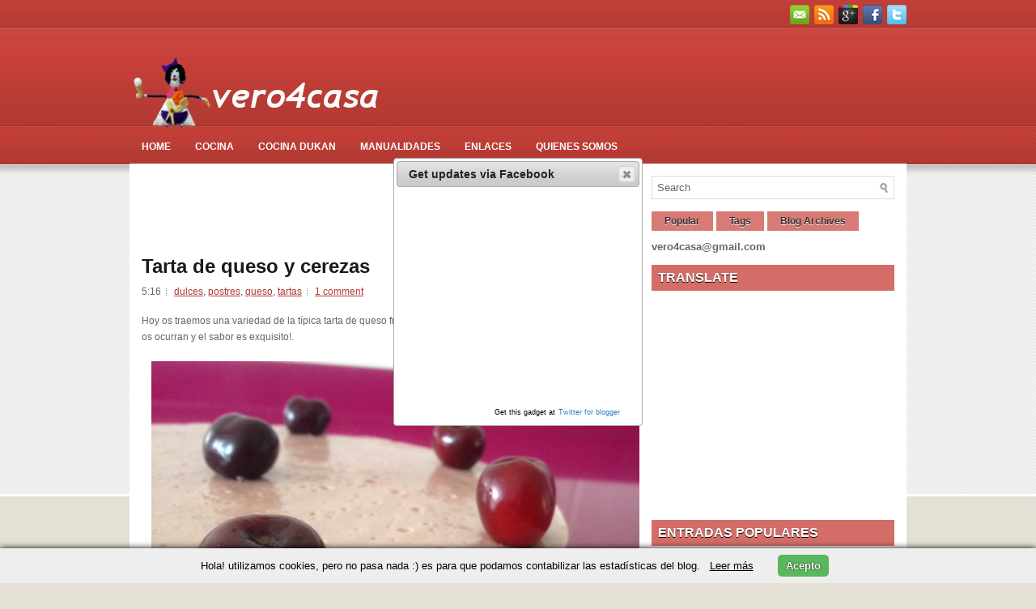

--- FILE ---
content_type: text/html; charset=UTF-8
request_url: http://www.vero4casa.com/2015/02/tarta-de-queso-y-cerezas.html
body_size: 36914
content:
<!DOCTYPE html>
<html dir='ltr' xmlns='http://www.w3.org/1999/xhtml' xmlns:b='http://www.google.com/2005/gml/b' xmlns:data='http://www.google.com/2005/gml/data' xmlns:expr='http://www.google.com/2005/gml/expr'>
<head>
<link href='https://www.blogger.com/static/v1/widgets/55013136-widget_css_bundle.css' rel='stylesheet' type='text/css'/>
<script type='text/javascript'>

  var _gaq = _gaq || [];
  _gaq.push(['_setAccount', 'UA-28945294-1']);
  _gaq.push(['_trackPageview']);

  (function() {
    var ga = document.createElement('script'); ga.type = 'text/javascript'; ga.async = true;
    ga.src = ('https:' == document.location.protocol ? 'https://ssl' : 'http://www') + '.google-analytics.com/ga.js';
    var s = document.getElementsByTagName('script')[0]; s.parentNode.insertBefore(ga, s);
  })();

</script>
<link href='http://fonts.googleapis.com/css?family=Oswald' rel='stylesheet' type='text/css'/>
<meta content='text/html; charset=UTF-8' http-equiv='Content-Type'/>
<meta content='blogger' name='generator'/>
<link href='http://www.vero4casa.com/favicon.ico' rel='icon' type='image/x-icon'/>
<link href='http://www.vero4casa.com/2015/02/tarta-de-queso-y-cerezas.html' rel='canonical'/>
<link rel="alternate" type="application/atom+xml" title="vero4casa - Atom" href="http://www.vero4casa.com/feeds/posts/default" />
<link rel="alternate" type="application/rss+xml" title="vero4casa - RSS" href="http://www.vero4casa.com/feeds/posts/default?alt=rss" />
<link rel="service.post" type="application/atom+xml" title="vero4casa - Atom" href="https://www.blogger.com/feeds/8787877573622274417/posts/default" />

<link rel="alternate" type="application/atom+xml" title="vero4casa - Atom" href="http://www.vero4casa.com/feeds/8249843064583865857/comments/default" />
<!--Can't find substitution for tag [blog.ieCssRetrofitLinks]-->
<link href='https://blogger.googleusercontent.com/img/b/R29vZ2xl/AVvXsEjIf25us9yzYYzpmga-jS2FftXAOR42r73UMtq5cwAorN2BXgukRg_O2s5Xs8MPdq1_3TPP6s2K7Pn6fRU01Vq4ZSDNH-HISfTgfL4exN0JtsZbzasEnDxsR1ZMR4iDrJLvpiU-ew9PWIS1/w640-h480-no/tarta+de+queso+y+cerezas.JPG' rel='image_src'/>
<meta content='http://www.vero4casa.com/2015/02/tarta-de-queso-y-cerezas.html' property='og:url'/>
<meta content='Tarta de queso y cerezas' property='og:title'/>
<meta content=' Hoy os traemos una variedad de la típica tarta de queso fría. Podéis diseñar tantos tipos de tarta como frutas se os ocurran y el sabor es ...' property='og:description'/>
<meta content='https://blogger.googleusercontent.com/img/b/R29vZ2xl/AVvXsEjIf25us9yzYYzpmga-jS2FftXAOR42r73UMtq5cwAorN2BXgukRg_O2s5Xs8MPdq1_3TPP6s2K7Pn6fRU01Vq4ZSDNH-HISfTgfL4exN0JtsZbzasEnDxsR1ZMR4iDrJLvpiU-ew9PWIS1/w1200-h630-p-k-no-nu/tarta+de+queso+y+cerezas.JPG' property='og:image'/>
<!-- Start www.bloggertipandtrick.net: Changing the Blogger Title Tag -->
<title>Tarta de queso y cerezas ~ vero4casa</title>
<!-- End www.bloggertipandtrick.net: Changing the Blogger Title Tag -->
<link href='YOUR-FAVICON-URL' rel='shortcut icon' type='image/vnd.microsoft.icon'/>
<style id='page-skin-1' type='text/css'><!--
/*
-----------------------------------------------
Blogger Template Style
Name:   FooDeluxe
Author: Lasantha Bandara
URL 1:  http://www.premiumbloggertemplates.com/
URL 2:  http://www.bloggertipandtrick.net/
Date:   December 2011
License:  This free Blogger template is licensed under the Creative Commons Attribution 3.0 License, which permits both personal and commercial use.
However, to satisfy the 'attribution' clause of the license, you are required to keep the footer links intact which provides due credit to its authors. For more specific details about the license, you may visit the URL below:
http://creativecommons.org/licenses/by/3.0/
----------------------------------------------- */
body#layout ul{list-style-type:none;list-style:none}
body#layout ul li{list-style-type:none;list-style:none}
body#layout #outer-wrapper{overflow:visible;width:1000px}
body#layout #header{float:left;width:240px}
body#layout #header2{float:right;width:240px}
body#layout .add_widget{width:240px}
body#layout div.widget{width:240px}
body#layout #sidebar-wrapper{overflow:visible;width:240px}
body#layout #lsidebar-wrapper{overflow:visible;float:left;width:240px;margin-right:50px;}
body#layout #main-wrapper{overflow:visible;float:left;width:240px}
body#layout #rsidebar-wrapper{overflow:visible;float:right;width:240px}
body#layout #myGallery{display:none}
body#layout .featuredposts{display:none}
body#layout .fp-slider{display:none}
body#layout #navcontainer{display:none}
body#layout .menu-secondary-wrap{display:none}
body#layout .menu-secondary-container{display:none}
body#layout #skiplinks{display:none}
body#layout .feedtwitter{display:none}
body#layout div.section{font-family:sans-serif;margin:0 auto 2px;padding:0 0 10px 0;position:relative;overflow:visible}
body#layout .section-columns{margin:0}
.section{width:100%}
/* Variable definitions
====================
<Variable name="bgcolor" description="Page Background Color"
type="color" default="#fff">
<Variable name="textcolor" description="Text Color"
type="color" default="#333">
<Variable name="linkcolor" description="Link Color"
type="color" default="#58a">
<Variable name="pagetitlecolor" description="Blog Title Color"
type="color" default="#666">
<Variable name="descriptioncolor" description="Blog Description Color"
type="color" default="#999">
<Variable name="titlecolor" description="Post Title Color"
type="color" default="#c60">
<Variable name="bordercolor" description="Border Color"
type="color" default="#ccc">
<Variable name="sidebarcolor" description="Sidebar Title Color"
type="color" default="#999">
<Variable name="sidebartextcolor" description="Sidebar Text Color"
type="color" default="#666">
<Variable name="visitedlinkcolor" description="Visited Link Color"
type="color" default="#999">
<Variable name="bodyfont" description="Text Font"
type="font" default="normal normal 100% Georgia, Serif">
<Variable name="headerfont" description="Sidebar Title Font"
type="font"
default="normal normal 78% 'Trebuchet MS',Trebuchet,Arial,Verdana,Sans-serif">
<Variable name="pagetitlefont" description="Blog Title Font"
type="font"
default="normal normal 200% Georgia, Serif">
<Variable name="descriptionfont" description="Blog Description Font"
type="font"
default="normal normal 78% 'Trebuchet MS', Trebuchet, Arial, Verdana, Sans-serif">
<Variable name="postfooterfont" description="Post Footer Font"
type="font"
default="normal normal 78% 'Trebuchet MS', Trebuchet, Arial, Verdana, Sans-serif">
<Variable name="startSide" description="Side where text starts in blog language"
type="automatic" default="left">
<Variable name="endSide" description="Side where text ends in blog language"
type="automatic" default="right">
*/
/* Use this with templates/template-twocol.html */

--></style>
<script src='https://ajax.googleapis.com/ajax/libs/jquery/1.5.1/jquery.min.js' type='text/javascript'></script>
<script type='text/javascript'>
//<![CDATA[

(function($){
	/* hoverIntent by Brian Cherne */
	$.fn.hoverIntent = function(f,g) {
		// default configuration options
		var cfg = {
			sensitivity: 7,
			interval: 100,
			timeout: 0
		};
		// override configuration options with user supplied object
		cfg = $.extend(cfg, g ? { over: f, out: g } : f );

		// instantiate variables
		// cX, cY = current X and Y position of mouse, updated by mousemove event
		// pX, pY = previous X and Y position of mouse, set by mouseover and polling interval
		var cX, cY, pX, pY;

		// A private function for getting mouse position
		var track = function(ev) {
			cX = ev.pageX;
			cY = ev.pageY;
		};

		// A private function for comparing current and previous mouse position
		var compare = function(ev,ob) {
			ob.hoverIntent_t = clearTimeout(ob.hoverIntent_t);
			// compare mouse positions to see if they've crossed the threshold
			if ( ( Math.abs(pX-cX) + Math.abs(pY-cY) ) < cfg.sensitivity ) {
				$(ob).unbind("mousemove",track);
				// set hoverIntent state to true (so mouseOut can be called)
				ob.hoverIntent_s = 1;
				return cfg.over.apply(ob,[ev]);
			} else {
				// set previous coordinates for next time
				pX = cX; pY = cY;
				// use self-calling timeout, guarantees intervals are spaced out properly (avoids JavaScript timer bugs)
				ob.hoverIntent_t = setTimeout( function(){compare(ev, ob);} , cfg.interval );
			}
		};

		// A private function for delaying the mouseOut function
		var delay = function(ev,ob) {
			ob.hoverIntent_t = clearTimeout(ob.hoverIntent_t);
			ob.hoverIntent_s = 0;
			return cfg.out.apply(ob,[ev]);
		};

		// A private function for handling mouse 'hovering'
		var handleHover = function(e) {
			// next three lines copied from jQuery.hover, ignore children onMouseOver/onMouseOut
			var p = (e.type == "mouseover" ? e.fromElement : e.toElement) || e.relatedTarget;
			while ( p && p != this ) { try { p = p.parentNode; } catch(e) { p = this; } }
			if ( p == this ) { return false; }

			// copy objects to be passed into t (required for event object to be passed in IE)
			var ev = jQuery.extend({},e);
			var ob = this;

			// cancel hoverIntent timer if it exists
			if (ob.hoverIntent_t) { ob.hoverIntent_t = clearTimeout(ob.hoverIntent_t); }

			// else e.type == "onmouseover"
			if (e.type == "mouseover") {
				// set "previous" X and Y position based on initial entry point
				pX = ev.pageX; pY = ev.pageY;
				// update "current" X and Y position based on mousemove
				$(ob).bind("mousemove",track);
				// start polling interval (self-calling timeout) to compare mouse coordinates over time
				if (ob.hoverIntent_s != 1) { ob.hoverIntent_t = setTimeout( function(){compare(ev,ob);} , cfg.interval );}

			// else e.type == "onmouseout"
			} else {
				// unbind expensive mousemove event
				$(ob).unbind("mousemove",track);
				// if hoverIntent state is true, then call the mouseOut function after the specified delay
				if (ob.hoverIntent_s == 1) { ob.hoverIntent_t = setTimeout( function(){delay(ev,ob);} , cfg.timeout );}
			}
		};

		// bind the function to the two event listeners
		return this.mouseover(handleHover).mouseout(handleHover);
	};
	
})(jQuery);

//]]>
</script>
<script type='text/javascript'>
//<![CDATA[

/*
 * Superfish v1.4.8 - jQuery menu widget
 * Copyright (c) 2008 Joel Birch
 *
 * Dual licensed under the MIT and GPL licenses:
 * 	http://www.opensource.org/licenses/mit-license.php
 * 	http://www.gnu.org/licenses/gpl.html
 *
 * CHANGELOG: http://users.tpg.com.au/j_birch/plugins/superfish/changelog.txt
 */

;(function($){
	$.fn.superfish = function(op){

		var sf = $.fn.superfish,
			c = sf.c,
			$arrow = $(['<span class="',c.arrowClass,'"> &#187;</span>'].join('')),
			over = function(){
				var $$ = $(this), menu = getMenu($$);
				clearTimeout(menu.sfTimer);
				$$.showSuperfishUl().siblings().hideSuperfishUl();
			},
			out = function(){
				var $$ = $(this), menu = getMenu($$), o = sf.op;
				clearTimeout(menu.sfTimer);
				menu.sfTimer=setTimeout(function(){
					o.retainPath=($.inArray($$[0],o.$path)>-1);
					$$.hideSuperfishUl();
					if (o.$path.length && $$.parents(['li.',o.hoverClass].join('')).length<1){over.call(o.$path);}
				},o.delay);	
			},
			getMenu = function($menu){
				var menu = $menu.parents(['ul.',c.menuClass,':first'].join(''))[0];
				sf.op = sf.o[menu.serial];
				return menu;
			},
			addArrow = function($a){ $a.addClass(c.anchorClass).append($arrow.clone()); };
			
		return this.each(function() {
			var s = this.serial = sf.o.length;
			var o = $.extend({},sf.defaults,op);
			o.$path = $('li.'+o.pathClass,this).slice(0,o.pathLevels).each(function(){
				$(this).addClass([o.hoverClass,c.bcClass].join(' '))
					.filter('li:has(ul)').removeClass(o.pathClass);
			});
			sf.o[s] = sf.op = o;
			
			$('li:has(ul)',this)[($.fn.hoverIntent && !o.disableHI) ? 'hoverIntent' : 'hover'](over,out).each(function() {
				if (o.autoArrows) addArrow( $('>a:first-child',this) );
			})
			.not('.'+c.bcClass)
				.hideSuperfishUl();
			
			var $a = $('a',this);
			$a.each(function(i){
				var $li = $a.eq(i).parents('li');
				$a.eq(i).focus(function(){over.call($li);}).blur(function(){out.call($li);});
			});
			o.onInit.call(this);
			
		}).each(function() {
			var menuClasses = [c.menuClass];
			if (sf.op.dropShadows  && !($.browser.msie && $.browser.version < 7)) menuClasses.push(c.shadowClass);
			$(this).addClass(menuClasses.join(' '));
		});
	};

	var sf = $.fn.superfish;
	sf.o = [];
	sf.op = {};
	sf.IE7fix = function(){
		var o = sf.op;
		if ($.browser.msie && $.browser.version > 6 && o.dropShadows && o.animation.opacity!=undefined)
			this.toggleClass(sf.c.shadowClass+'-off');
		};
	sf.c = {
		bcClass     : 'sf-breadcrumb',
		menuClass   : 'sf-js-enabled',
		anchorClass : 'sf-with-ul',
		arrowClass  : 'sf-sub-indicator',
		shadowClass : 'sf-shadow'
	};
	sf.defaults = {
		hoverClass	: 'sfHover',
		pathClass	: 'overideThisToUse',
		pathLevels	: 1,
		delay		: 800,
		animation	: {opacity:'show'},
		speed		: 'normal',
		autoArrows	: true,
		dropShadows : true,
		disableHI	: false,		// true disables hoverIntent detection
		onInit		: function(){}, // callback functions
		onBeforeShow: function(){},
		onShow		: function(){},
		onHide		: function(){}
	};
	$.fn.extend({
		hideSuperfishUl : function(){
			var o = sf.op,
				not = (o.retainPath===true) ? o.$path : '';
			o.retainPath = false;
			var $ul = $(['li.',o.hoverClass].join(''),this).add(this).not(not).removeClass(o.hoverClass)
					.find('>ul').hide().css('visibility','hidden');
			o.onHide.call($ul);
			return this;
		},
		showSuperfishUl : function(){
			var o = sf.op,
				sh = sf.c.shadowClass+'-off',
				$ul = this.addClass(o.hoverClass)
					.find('>ul:hidden').css('visibility','visible');
			sf.IE7fix.call($ul);
			o.onBeforeShow.call($ul);
			$ul.animate(o.animation,o.speed,function(){ sf.IE7fix.call($ul); o.onShow.call($ul); });
			return this;
		}
	});

})(jQuery);



//]]>
</script>
<script type='text/javascript'>
//<![CDATA[

/*
 * jQuery Cycle Plugin (with Transition Definitions)
 * Examples and documentation at: http://jquery.malsup.com/cycle/
 * Copyright (c) 2007-2010 M. Alsup
 * Version: 2.88 (08-JUN-2010)
 * Dual licensed under the MIT and GPL licenses.
 * http://jquery.malsup.com/license.html
 * Requires: jQuery v1.2.6 or later
 */
(function($){var ver="2.88";if($.support==undefined){$.support={opacity:!($.browser.msie)};}function debug(s){if($.fn.cycle.debug){log(s);}}function log(){if(window.console&&window.console.log){window.console.log("[cycle] "+Array.prototype.join.call(arguments," "));}}$.fn.cycle=function(options,arg2){var o={s:this.selector,c:this.context};if(this.length===0&&options!="stop"){if(!$.isReady&&o.s){log("DOM not ready, queuing slideshow");$(function(){$(o.s,o.c).cycle(options,arg2);});return this;}log("terminating; zero elements found by selector"+($.isReady?"":" (DOM not ready)"));return this;}return this.each(function(){var opts=handleArguments(this,options,arg2);if(opts===false){return;}opts.updateActivePagerLink=opts.updateActivePagerLink||$.fn.cycle.updateActivePagerLink;if(this.cycleTimeout){clearTimeout(this.cycleTimeout);}this.cycleTimeout=this.cyclePause=0;var $cont=$(this);var $slides=opts.slideExpr?$(opts.slideExpr,this):$cont.children();var els=$slides.get();if(els.length<2){log("terminating; too few slides: "+els.length);return;}var opts2=buildOptions($cont,$slides,els,opts,o);if(opts2===false){return;}var startTime=opts2.continuous?10:getTimeout(els[opts2.currSlide],els[opts2.nextSlide],opts2,!opts2.rev);if(startTime){startTime+=(opts2.delay||0);if(startTime<10){startTime=10;}debug("first timeout: "+startTime);this.cycleTimeout=setTimeout(function(){go(els,opts2,0,(!opts2.rev&&!opts.backwards));},startTime);}});};function handleArguments(cont,options,arg2){if(cont.cycleStop==undefined){cont.cycleStop=0;}if(options===undefined||options===null){options={};}if(options.constructor==String){switch(options){case"destroy":case"stop":var opts=$(cont).data("cycle.opts");if(!opts){return false;}cont.cycleStop++;if(cont.cycleTimeout){clearTimeout(cont.cycleTimeout);}cont.cycleTimeout=0;$(cont).removeData("cycle.opts");if(options=="destroy"){destroy(opts);}return false;case"toggle":cont.cyclePause=(cont.cyclePause===1)?0:1;checkInstantResume(cont.cyclePause,arg2,cont);return false;case"pause":cont.cyclePause=1;return false;case"resume":cont.cyclePause=0;checkInstantResume(false,arg2,cont);return false;case"prev":case"next":var opts=$(cont).data("cycle.opts");if(!opts){log('options not found, "prev/next" ignored');return false;}$.fn.cycle[options](opts);return false;default:options={fx:options};}return options;}else{if(options.constructor==Number){var num=options;options=$(cont).data("cycle.opts");if(!options){log("options not found, can not advance slide");return false;}if(num<0||num>=options.elements.length){log("invalid slide index: "+num);return false;}options.nextSlide=num;if(cont.cycleTimeout){clearTimeout(cont.cycleTimeout);cont.cycleTimeout=0;}if(typeof arg2=="string"){options.oneTimeFx=arg2;}go(options.elements,options,1,num>=options.currSlide);return false;}}return options;function checkInstantResume(isPaused,arg2,cont){if(!isPaused&&arg2===true){var options=$(cont).data("cycle.opts");if(!options){log("options not found, can not resume");return false;}if(cont.cycleTimeout){clearTimeout(cont.cycleTimeout);cont.cycleTimeout=0;}go(options.elements,options,1,(!opts.rev&&!opts.backwards));}}}function removeFilter(el,opts){if(!$.support.opacity&&opts.cleartype&&el.style.filter){try{el.style.removeAttribute("filter");}catch(smother){}}}function destroy(opts){if(opts.next){$(opts.next).unbind(opts.prevNextEvent);}if(opts.prev){$(opts.prev).unbind(opts.prevNextEvent);}if(opts.pager||opts.pagerAnchorBuilder){$.each(opts.pagerAnchors||[],function(){this.unbind().remove();});}opts.pagerAnchors=null;if(opts.destroy){opts.destroy(opts);}}function buildOptions($cont,$slides,els,options,o){var opts=$.extend({},$.fn.cycle.defaults,options||{},$.metadata?$cont.metadata():$.meta?$cont.data():{});if(opts.autostop){opts.countdown=opts.autostopCount||els.length;}var cont=$cont[0];$cont.data("cycle.opts",opts);opts.$cont=$cont;opts.stopCount=cont.cycleStop;opts.elements=els;opts.before=opts.before?[opts.before]:[];opts.after=opts.after?[opts.after]:[];opts.after.unshift(function(){opts.busy=0;});if(!$.support.opacity&&opts.cleartype){opts.after.push(function(){removeFilter(this,opts);});}if(opts.continuous){opts.after.push(function(){go(els,opts,0,(!opts.rev&&!opts.backwards));});}saveOriginalOpts(opts);if(!$.support.opacity&&opts.cleartype&&!opts.cleartypeNoBg){clearTypeFix($slides);}if($cont.css("position")=="static"){$cont.css("position","relative");}if(opts.width){$cont.width(opts.width);}if(opts.height&&opts.height!="auto"){$cont.height(opts.height);}if(opts.startingSlide){opts.startingSlide=parseInt(opts.startingSlide);}else{if(opts.backwards){opts.startingSlide=els.length-1;}}if(opts.random){opts.randomMap=[];for(var i=0;i<els.length;i++){opts.randomMap.push(i);}opts.randomMap.sort(function(a,b){return Math.random()-0.5;});opts.randomIndex=1;opts.startingSlide=opts.randomMap[1];}else{if(opts.startingSlide>=els.length){opts.startingSlide=0;}}opts.currSlide=opts.startingSlide||0;var first=opts.startingSlide;$slides.css({position:"absolute",top:0,left:0}).hide().each(function(i){var z;if(opts.backwards){z=first?i<=first?els.length+(i-first):first-i:els.length-i;}else{z=first?i>=first?els.length-(i-first):first-i:els.length-i;}$(this).css("z-index",z);});$(els[first]).css("opacity",1).show();removeFilter(els[first],opts);if(opts.fit&&opts.width){$slides.width(opts.width);}if(opts.fit&&opts.height&&opts.height!="auto"){$slides.height(opts.height);}var reshape=opts.containerResize&&!$cont.innerHeight();if(reshape){var maxw=0,maxh=0;for(var j=0;j<els.length;j++){var $e=$(els[j]),e=$e[0],w=$e.outerWidth(),h=$e.outerHeight();if(!w){w=e.offsetWidth||e.width||$e.attr("width");}if(!h){h=e.offsetHeight||e.height||$e.attr("height");}maxw=w>maxw?w:maxw;maxh=h>maxh?h:maxh;}if(maxw>0&&maxh>0){$cont.css({width:maxw+"px",height:maxh+"px"});}}if(opts.pause){$cont.hover(function(){this.cyclePause++;},function(){this.cyclePause--;});}if(supportMultiTransitions(opts)===false){return false;}var requeue=false;options.requeueAttempts=options.requeueAttempts||0;$slides.each(function(){var $el=$(this);this.cycleH=(opts.fit&&opts.height)?opts.height:($el.height()||this.offsetHeight||this.height||$el.attr("height")||0);this.cycleW=(opts.fit&&opts.width)?opts.width:($el.width()||this.offsetWidth||this.width||$el.attr("width")||0);if($el.is("img")){var loadingIE=($.browser.msie&&this.cycleW==28&&this.cycleH==30&&!this.complete);var loadingFF=($.browser.mozilla&&this.cycleW==34&&this.cycleH==19&&!this.complete);var loadingOp=($.browser.opera&&((this.cycleW==42&&this.cycleH==19)||(this.cycleW==37&&this.cycleH==17))&&!this.complete);var loadingOther=(this.cycleH==0&&this.cycleW==0&&!this.complete);if(loadingIE||loadingFF||loadingOp||loadingOther){if(o.s&&opts.requeueOnImageNotLoaded&&++options.requeueAttempts<100){log(options.requeueAttempts," - img slide not loaded, requeuing slideshow: ",this.src,this.cycleW,this.cycleH);setTimeout(function(){$(o.s,o.c).cycle(options);},opts.requeueTimeout);requeue=true;return false;}else{log("could not determine size of image: "+this.src,this.cycleW,this.cycleH);}}}return true;});if(requeue){return false;}opts.cssBefore=opts.cssBefore||{};opts.animIn=opts.animIn||{};opts.animOut=opts.animOut||{};$slides.not(":eq("+first+")").css(opts.cssBefore);if(opts.cssFirst){$($slides[first]).css(opts.cssFirst);}if(opts.timeout){opts.timeout=parseInt(opts.timeout);if(opts.speed.constructor==String){opts.speed=$.fx.speeds[opts.speed]||parseInt(opts.speed);}if(!opts.sync){opts.speed=opts.speed/2;}var buffer=opts.fx=="shuffle"?500:250;while((opts.timeout-opts.speed)<buffer){opts.timeout+=opts.speed;}}if(opts.easing){opts.easeIn=opts.easeOut=opts.easing;}if(!opts.speedIn){opts.speedIn=opts.speed;}if(!opts.speedOut){opts.speedOut=opts.speed;}opts.slideCount=els.length;opts.currSlide=opts.lastSlide=first;if(opts.random){if(++opts.randomIndex==els.length){opts.randomIndex=0;}opts.nextSlide=opts.randomMap[opts.randomIndex];}else{if(opts.backwards){opts.nextSlide=opts.startingSlide==0?(els.length-1):opts.startingSlide-1;}else{opts.nextSlide=opts.startingSlide>=(els.length-1)?0:opts.startingSlide+1;}}if(!opts.multiFx){var init=$.fn.cycle.transitions[opts.fx];if($.isFunction(init)){init($cont,$slides,opts);}else{if(opts.fx!="custom"&&!opts.multiFx){log("unknown transition: "+opts.fx,"; slideshow terminating");return false;}}}var e0=$slides[first];if(opts.before.length){opts.before[0].apply(e0,[e0,e0,opts,true]);}if(opts.after.length>1){opts.after[1].apply(e0,[e0,e0,opts,true]);}if(opts.next){$(opts.next).bind(opts.prevNextEvent,function(){return advance(opts,opts.rev?-1:1);});}if(opts.prev){$(opts.prev).bind(opts.prevNextEvent,function(){return advance(opts,opts.rev?1:-1);});}if(opts.pager||opts.pagerAnchorBuilder){buildPager(els,opts);}exposeAddSlide(opts,els);return opts;}function saveOriginalOpts(opts){opts.original={before:[],after:[]};opts.original.cssBefore=$.extend({},opts.cssBefore);opts.original.cssAfter=$.extend({},opts.cssAfter);opts.original.animIn=$.extend({},opts.animIn);opts.original.animOut=$.extend({},opts.animOut);$.each(opts.before,function(){opts.original.before.push(this);});$.each(opts.after,function(){opts.original.after.push(this);});}function supportMultiTransitions(opts){var i,tx,txs=$.fn.cycle.transitions;if(opts.fx.indexOf(",")>0){opts.multiFx=true;opts.fxs=opts.fx.replace(/\s*/g,"").split(",");for(i=0;i<opts.fxs.length;i++){var fx=opts.fxs[i];tx=txs[fx];if(!tx||!txs.hasOwnProperty(fx)||!$.isFunction(tx)){log("discarding unknown transition: ",fx);opts.fxs.splice(i,1);i--;}}if(!opts.fxs.length){log("No valid transitions named; slideshow terminating.");return false;}}else{if(opts.fx=="all"){opts.multiFx=true;opts.fxs=[];for(p in txs){tx=txs[p];if(txs.hasOwnProperty(p)&&$.isFunction(tx)){opts.fxs.push(p);}}}}if(opts.multiFx&&opts.randomizeEffects){var r1=Math.floor(Math.random()*20)+30;for(i=0;i<r1;i++){var r2=Math.floor(Math.random()*opts.fxs.length);opts.fxs.push(opts.fxs.splice(r2,1)[0]);}debug("randomized fx sequence: ",opts.fxs);}return true;}function exposeAddSlide(opts,els){opts.addSlide=function(newSlide,prepend){var $s=$(newSlide),s=$s[0];if(!opts.autostopCount){opts.countdown++;}els[prepend?"unshift":"push"](s);if(opts.els){opts.els[prepend?"unshift":"push"](s);}opts.slideCount=els.length;$s.css("position","absolute");$s[prepend?"prependTo":"appendTo"](opts.$cont);if(prepend){opts.currSlide++;opts.nextSlide++;}if(!$.support.opacity&&opts.cleartype&&!opts.cleartypeNoBg){clearTypeFix($s);}if(opts.fit&&opts.width){$s.width(opts.width);}if(opts.fit&&opts.height&&opts.height!="auto"){$slides.height(opts.height);}s.cycleH=(opts.fit&&opts.height)?opts.height:$s.height();s.cycleW=(opts.fit&&opts.width)?opts.width:$s.width();$s.css(opts.cssBefore);if(opts.pager||opts.pagerAnchorBuilder){$.fn.cycle.createPagerAnchor(els.length-1,s,$(opts.pager),els,opts);}if($.isFunction(opts.onAddSlide)){opts.onAddSlide($s);}else{$s.hide();}};}$.fn.cycle.resetState=function(opts,fx){fx=fx||opts.fx;opts.before=[];opts.after=[];opts.cssBefore=$.extend({},opts.original.cssBefore);opts.cssAfter=$.extend({},opts.original.cssAfter);opts.animIn=$.extend({},opts.original.animIn);opts.animOut=$.extend({},opts.original.animOut);opts.fxFn=null;$.each(opts.original.before,function(){opts.before.push(this);});$.each(opts.original.after,function(){opts.after.push(this);});var init=$.fn.cycle.transitions[fx];if($.isFunction(init)){init(opts.$cont,$(opts.elements),opts);}};function go(els,opts,manual,fwd){if(manual&&opts.busy&&opts.manualTrump){debug("manualTrump in go(), stopping active transition");$(els).stop(true,true);opts.busy=false;}if(opts.busy){debug("transition active, ignoring new tx request");return;}var p=opts.$cont[0],curr=els[opts.currSlide],next=els[opts.nextSlide];if(p.cycleStop!=opts.stopCount||p.cycleTimeout===0&&!manual){return;}if(!manual&&!p.cyclePause&&!opts.bounce&&((opts.autostop&&(--opts.countdown<=0))||(opts.nowrap&&!opts.random&&opts.nextSlide<opts.currSlide))){if(opts.end){opts.end(opts);}return;}var changed=false;if((manual||!p.cyclePause)&&(opts.nextSlide!=opts.currSlide)){changed=true;var fx=opts.fx;curr.cycleH=curr.cycleH||$(curr).height();curr.cycleW=curr.cycleW||$(curr).width();next.cycleH=next.cycleH||$(next).height();next.cycleW=next.cycleW||$(next).width();if(opts.multiFx){if(opts.lastFx==undefined||++opts.lastFx>=opts.fxs.length){opts.lastFx=0;}fx=opts.fxs[opts.lastFx];opts.currFx=fx;}if(opts.oneTimeFx){fx=opts.oneTimeFx;opts.oneTimeFx=null;}$.fn.cycle.resetState(opts,fx);if(opts.before.length){$.each(opts.before,function(i,o){if(p.cycleStop!=opts.stopCount){return;}o.apply(next,[curr,next,opts,fwd]);});}var after=function(){$.each(opts.after,function(i,o){if(p.cycleStop!=opts.stopCount){return;}o.apply(next,[curr,next,opts,fwd]);});};debug("tx firing; currSlide: "+opts.currSlide+"; nextSlide: "+opts.nextSlide);opts.busy=1;if(opts.fxFn){opts.fxFn(curr,next,opts,after,fwd,manual&&opts.fastOnEvent);}else{if($.isFunction($.fn.cycle[opts.fx])){$.fn.cycle[opts.fx](curr,next,opts,after,fwd,manual&&opts.fastOnEvent);}else{$.fn.cycle.custom(curr,next,opts,after,fwd,manual&&opts.fastOnEvent);}}}if(changed||opts.nextSlide==opts.currSlide){opts.lastSlide=opts.currSlide;if(opts.random){opts.currSlide=opts.nextSlide;if(++opts.randomIndex==els.length){opts.randomIndex=0;}opts.nextSlide=opts.randomMap[opts.randomIndex];if(opts.nextSlide==opts.currSlide){opts.nextSlide=(opts.currSlide==opts.slideCount-1)?0:opts.currSlide+1;}}else{if(opts.backwards){var roll=(opts.nextSlide-1)<0;if(roll&&opts.bounce){opts.backwards=!opts.backwards;opts.nextSlide=1;opts.currSlide=0;}else{opts.nextSlide=roll?(els.length-1):opts.nextSlide-1;opts.currSlide=roll?0:opts.nextSlide+1;}}else{var roll=(opts.nextSlide+1)==els.length;if(roll&&opts.bounce){opts.backwards=!opts.backwards;opts.nextSlide=els.length-2;opts.currSlide=els.length-1;}else{opts.nextSlide=roll?0:opts.nextSlide+1;opts.currSlide=roll?els.length-1:opts.nextSlide-1;}}}}if(changed&&opts.pager){opts.updateActivePagerLink(opts.pager,opts.currSlide,opts.activePagerClass);}var ms=0;if(opts.timeout&&!opts.continuous){ms=getTimeout(els[opts.currSlide],els[opts.nextSlide],opts,fwd);}else{if(opts.continuous&&p.cyclePause){ms=10;}}if(ms>0){p.cycleTimeout=setTimeout(function(){go(els,opts,0,(!opts.rev&&!opts.backwards));},ms);}}$.fn.cycle.updateActivePagerLink=function(pager,currSlide,clsName){$(pager).each(function(){$(this).children().removeClass(clsName).eq(currSlide).addClass(clsName);});};function getTimeout(curr,next,opts,fwd){if(opts.timeoutFn){var t=opts.timeoutFn.call(curr,curr,next,opts,fwd);while((t-opts.speed)<250){t+=opts.speed;}debug("calculated timeout: "+t+"; speed: "+opts.speed);if(t!==false){return t;}}return opts.timeout;}$.fn.cycle.next=function(opts){advance(opts,opts.rev?-1:1);};$.fn.cycle.prev=function(opts){advance(opts,opts.rev?1:-1);};function advance(opts,val){var els=opts.elements;var p=opts.$cont[0],timeout=p.cycleTimeout;if(timeout){clearTimeout(timeout);p.cycleTimeout=0;}if(opts.random&&val<0){opts.randomIndex--;if(--opts.randomIndex==-2){opts.randomIndex=els.length-2;}else{if(opts.randomIndex==-1){opts.randomIndex=els.length-1;}}opts.nextSlide=opts.randomMap[opts.randomIndex];}else{if(opts.random){opts.nextSlide=opts.randomMap[opts.randomIndex];}else{opts.nextSlide=opts.currSlide+val;if(opts.nextSlide<0){if(opts.nowrap){return false;}opts.nextSlide=els.length-1;}else{if(opts.nextSlide>=els.length){if(opts.nowrap){return false;}opts.nextSlide=0;}}}}var cb=opts.onPrevNextEvent||opts.prevNextClick;if($.isFunction(cb)){cb(val>0,opts.nextSlide,els[opts.nextSlide]);}go(els,opts,1,val>=0);return false;}function buildPager(els,opts){var $p=$(opts.pager);$.each(els,function(i,o){$.fn.cycle.createPagerAnchor(i,o,$p,els,opts);});opts.updateActivePagerLink(opts.pager,opts.startingSlide,opts.activePagerClass);}$.fn.cycle.createPagerAnchor=function(i,el,$p,els,opts){var a;if($.isFunction(opts.pagerAnchorBuilder)){a=opts.pagerAnchorBuilder(i,el);debug("pagerAnchorBuilder("+i+", el) returned: "+a);}else{a='<a href="#">'+(i+1)+"</a>";}if(!a){return;}var $a=$(a);if($a.parents("body").length===0){var arr=[];if($p.length>1){$p.each(function(){var $clone=$a.clone(true);$(this).append($clone);arr.push($clone[0]);});$a=$(arr);}else{$a.appendTo($p);}}opts.pagerAnchors=opts.pagerAnchors||[];opts.pagerAnchors.push($a);$a.bind(opts.pagerEvent,function(e){e.preventDefault();opts.nextSlide=i;var p=opts.$cont[0],timeout=p.cycleTimeout;if(timeout){clearTimeout(timeout);p.cycleTimeout=0;}var cb=opts.onPagerEvent||opts.pagerClick;if($.isFunction(cb)){cb(opts.nextSlide,els[opts.nextSlide]);}go(els,opts,1,opts.currSlide<i);});if(!/^click/.test(opts.pagerEvent)&&!opts.allowPagerClickBubble){$a.bind("click.cycle",function(){return false;});}if(opts.pauseOnPagerHover){$a.hover(function(){opts.$cont[0].cyclePause++;},function(){opts.$cont[0].cyclePause--;});}};$.fn.cycle.hopsFromLast=function(opts,fwd){var hops,l=opts.lastSlide,c=opts.currSlide;if(fwd){hops=c>l?c-l:opts.slideCount-l;}else{hops=c<l?l-c:l+opts.slideCount-c;}return hops;};function clearTypeFix($slides){debug("applying clearType background-color hack");function hex(s){s=parseInt(s).toString(16);return s.length<2?"0"+s:s;}function getBg(e){for(;e&&e.nodeName.toLowerCase()!="html";e=e.parentNode){var v=$.css(e,"background-color");if(v.indexOf("rgb")>=0){var rgb=v.match(/\d+/g);return"#"+hex(rgb[0])+hex(rgb[1])+hex(rgb[2]);}if(v&&v!="transparent"){return v;}}return"#ffffff";}$slides.each(function(){$(this).css("background-color",getBg(this));});}$.fn.cycle.commonReset=function(curr,next,opts,w,h,rev){$(opts.elements).not(curr).hide();opts.cssBefore.opacity=1;opts.cssBefore.display="block";if(w!==false&&next.cycleW>0){opts.cssBefore.width=next.cycleW;}if(h!==false&&next.cycleH>0){opts.cssBefore.height=next.cycleH;}opts.cssAfter=opts.cssAfter||{};opts.cssAfter.display="none";$(curr).css("zIndex",opts.slideCount+(rev===true?1:0));$(next).css("zIndex",opts.slideCount+(rev===true?0:1));};$.fn.cycle.custom=function(curr,next,opts,cb,fwd,speedOverride){var $l=$(curr),$n=$(next);var speedIn=opts.speedIn,speedOut=opts.speedOut,easeIn=opts.easeIn,easeOut=opts.easeOut;$n.css(opts.cssBefore);if(speedOverride){if(typeof speedOverride=="number"){speedIn=speedOut=speedOverride;}else{speedIn=speedOut=1;}easeIn=easeOut=null;}var fn=function(){$n.animate(opts.animIn,speedIn,easeIn,cb);};$l.animate(opts.animOut,speedOut,easeOut,function(){if(opts.cssAfter){$l.css(opts.cssAfter);}if(!opts.sync){fn();}});if(opts.sync){fn();}};$.fn.cycle.transitions={fade:function($cont,$slides,opts){$slides.not(":eq("+opts.currSlide+")").css("opacity",0);opts.before.push(function(curr,next,opts){$.fn.cycle.commonReset(curr,next,opts);opts.cssBefore.opacity=0;});opts.animIn={opacity:1};opts.animOut={opacity:0};opts.cssBefore={top:0,left:0};}};$.fn.cycle.ver=function(){return ver;};$.fn.cycle.defaults={fx:"fade",timeout:4000,timeoutFn:null,continuous:0,speed:1000,speedIn:null,speedOut:null,next:null,prev:null,onPrevNextEvent:null,prevNextEvent:"click.cycle",pager:null,onPagerEvent:null,pagerEvent:"click.cycle",allowPagerClickBubble:false,pagerAnchorBuilder:null,before:null,after:null,end:null,easing:null,easeIn:null,easeOut:null,shuffle:null,animIn:null,animOut:null,cssBefore:null,cssAfter:null,fxFn:null,height:"auto",startingSlide:0,sync:1,random:0,fit:0,containerResize:1,pause:0,pauseOnPagerHover:0,autostop:0,autostopCount:0,delay:0,slideExpr:null,cleartype:!$.support.opacity,cleartypeNoBg:false,nowrap:0,fastOnEvent:0,randomizeEffects:1,rev:0,manualTrump:true,requeueOnImageNotLoaded:true,requeueTimeout:250,activePagerClass:"activeSlide",updateActivePagerLink:null,backwards:false};})(jQuery);
/*
 * jQuery Cycle Plugin Transition Definitions
 * This script is a plugin for the jQuery Cycle Plugin
 * Examples and documentation at: http://malsup.com/jquery/cycle/
 * Copyright (c) 2007-2010 M. Alsup
 * Version:	 2.72
 * Dual licensed under the MIT and GPL licenses:
 * http://www.opensource.org/licenses/mit-license.php
 * http://www.gnu.org/licenses/gpl.html
 */
(function($){$.fn.cycle.transitions.none=function($cont,$slides,opts){opts.fxFn=function(curr,next,opts,after){$(next).show();$(curr).hide();after();};};$.fn.cycle.transitions.scrollUp=function($cont,$slides,opts){$cont.css("overflow","hidden");opts.before.push($.fn.cycle.commonReset);var h=$cont.height();opts.cssBefore={top:h,left:0};opts.cssFirst={top:0};opts.animIn={top:0};opts.animOut={top:-h};};$.fn.cycle.transitions.scrollDown=function($cont,$slides,opts){$cont.css("overflow","hidden");opts.before.push($.fn.cycle.commonReset);var h=$cont.height();opts.cssFirst={top:0};opts.cssBefore={top:-h,left:0};opts.animIn={top:0};opts.animOut={top:h};};$.fn.cycle.transitions.scrollLeft=function($cont,$slides,opts){$cont.css("overflow","hidden");opts.before.push($.fn.cycle.commonReset);var w=$cont.width();opts.cssFirst={left:0};opts.cssBefore={left:w,top:0};opts.animIn={left:0};opts.animOut={left:0-w};};$.fn.cycle.transitions.scrollRight=function($cont,$slides,opts){$cont.css("overflow","hidden");opts.before.push($.fn.cycle.commonReset);var w=$cont.width();opts.cssFirst={left:0};opts.cssBefore={left:-w,top:0};opts.animIn={left:0};opts.animOut={left:w};};$.fn.cycle.transitions.scrollHorz=function($cont,$slides,opts){$cont.css("overflow","hidden").width();opts.before.push(function(curr,next,opts,fwd){$.fn.cycle.commonReset(curr,next,opts);opts.cssBefore.left=fwd?(next.cycleW-1):(1-next.cycleW);opts.animOut.left=fwd?-curr.cycleW:curr.cycleW;});opts.cssFirst={left:0};opts.cssBefore={top:0};opts.animIn={left:0};opts.animOut={top:0};};$.fn.cycle.transitions.scrollVert=function($cont,$slides,opts){$cont.css("overflow","hidden");opts.before.push(function(curr,next,opts,fwd){$.fn.cycle.commonReset(curr,next,opts);opts.cssBefore.top=fwd?(1-next.cycleH):(next.cycleH-1);opts.animOut.top=fwd?curr.cycleH:-curr.cycleH;});opts.cssFirst={top:0};opts.cssBefore={left:0};opts.animIn={top:0};opts.animOut={left:0};};$.fn.cycle.transitions.slideX=function($cont,$slides,opts){opts.before.push(function(curr,next,opts){$(opts.elements).not(curr).hide();$.fn.cycle.commonReset(curr,next,opts,false,true);opts.animIn.width=next.cycleW;});opts.cssBefore={left:0,top:0,width:0};opts.animIn={width:"show"};opts.animOut={width:0};};$.fn.cycle.transitions.slideY=function($cont,$slides,opts){opts.before.push(function(curr,next,opts){$(opts.elements).not(curr).hide();$.fn.cycle.commonReset(curr,next,opts,true,false);opts.animIn.height=next.cycleH;});opts.cssBefore={left:0,top:0,height:0};opts.animIn={height:"show"};opts.animOut={height:0};};$.fn.cycle.transitions.shuffle=function($cont,$slides,opts){var i,w=$cont.css("overflow","visible").width();$slides.css({left:0,top:0});opts.before.push(function(curr,next,opts){$.fn.cycle.commonReset(curr,next,opts,true,true,true);});if(!opts.speedAdjusted){opts.speed=opts.speed/2;opts.speedAdjusted=true;}opts.random=0;opts.shuffle=opts.shuffle||{left:-w,top:15};opts.els=[];for(i=0;i<$slides.length;i++){opts.els.push($slides[i]);}for(i=0;i<opts.currSlide;i++){opts.els.push(opts.els.shift());}opts.fxFn=function(curr,next,opts,cb,fwd){var $el=fwd?$(curr):$(next);$(next).css(opts.cssBefore);var count=opts.slideCount;$el.animate(opts.shuffle,opts.speedIn,opts.easeIn,function(){var hops=$.fn.cycle.hopsFromLast(opts,fwd);for(var k=0;k<hops;k++){fwd?opts.els.push(opts.els.shift()):opts.els.unshift(opts.els.pop());}if(fwd){for(var i=0,len=opts.els.length;i<len;i++){$(opts.els[i]).css("z-index",len-i+count);}}else{var z=$(curr).css("z-index");$el.css("z-index",parseInt(z)+1+count);}$el.animate({left:0,top:0},opts.speedOut,opts.easeOut,function(){$(fwd?this:curr).hide();if(cb){cb();}});});};opts.cssBefore={display:"block",opacity:1,top:0,left:0};};$.fn.cycle.transitions.turnUp=function($cont,$slides,opts){opts.before.push(function(curr,next,opts){$.fn.cycle.commonReset(curr,next,opts,true,false);opts.cssBefore.top=next.cycleH;opts.animIn.height=next.cycleH;});opts.cssFirst={top:0};opts.cssBefore={left:0,height:0};opts.animIn={top:0};opts.animOut={height:0};};$.fn.cycle.transitions.turnDown=function($cont,$slides,opts){opts.before.push(function(curr,next,opts){$.fn.cycle.commonReset(curr,next,opts,true,false);opts.animIn.height=next.cycleH;opts.animOut.top=curr.cycleH;});opts.cssFirst={top:0};opts.cssBefore={left:0,top:0,height:0};opts.animOut={height:0};};$.fn.cycle.transitions.turnLeft=function($cont,$slides,opts){opts.before.push(function(curr,next,opts){$.fn.cycle.commonReset(curr,next,opts,false,true);opts.cssBefore.left=next.cycleW;opts.animIn.width=next.cycleW;});opts.cssBefore={top:0,width:0};opts.animIn={left:0};opts.animOut={width:0};};$.fn.cycle.transitions.turnRight=function($cont,$slides,opts){opts.before.push(function(curr,next,opts){$.fn.cycle.commonReset(curr,next,opts,false,true);opts.animIn.width=next.cycleW;opts.animOut.left=curr.cycleW;});opts.cssBefore={top:0,left:0,width:0};opts.animIn={left:0};opts.animOut={width:0};};$.fn.cycle.transitions.zoom=function($cont,$slides,opts){opts.before.push(function(curr,next,opts){$.fn.cycle.commonReset(curr,next,opts,false,false,true);opts.cssBefore.top=next.cycleH/2;opts.cssBefore.left=next.cycleW/2;opts.animIn={top:0,left:0,width:next.cycleW,height:next.cycleH};opts.animOut={width:0,height:0,top:curr.cycleH/2,left:curr.cycleW/2};});opts.cssFirst={top:0,left:0};opts.cssBefore={width:0,height:0};};$.fn.cycle.transitions.fadeZoom=function($cont,$slides,opts){opts.before.push(function(curr,next,opts){$.fn.cycle.commonReset(curr,next,opts,false,false);opts.cssBefore.left=next.cycleW/2;opts.cssBefore.top=next.cycleH/2;opts.animIn={top:0,left:0,width:next.cycleW,height:next.cycleH};});opts.cssBefore={width:0,height:0};opts.animOut={opacity:0};};$.fn.cycle.transitions.blindX=function($cont,$slides,opts){var w=$cont.css("overflow","hidden").width();opts.before.push(function(curr,next,opts){$.fn.cycle.commonReset(curr,next,opts);opts.animIn.width=next.cycleW;opts.animOut.left=curr.cycleW;});opts.cssBefore={left:w,top:0};opts.animIn={left:0};opts.animOut={left:w};};$.fn.cycle.transitions.blindY=function($cont,$slides,opts){var h=$cont.css("overflow","hidden").height();opts.before.push(function(curr,next,opts){$.fn.cycle.commonReset(curr,next,opts);opts.animIn.height=next.cycleH;opts.animOut.top=curr.cycleH;});opts.cssBefore={top:h,left:0};opts.animIn={top:0};opts.animOut={top:h};};$.fn.cycle.transitions.blindZ=function($cont,$slides,opts){var h=$cont.css("overflow","hidden").height();var w=$cont.width();opts.before.push(function(curr,next,opts){$.fn.cycle.commonReset(curr,next,opts);opts.animIn.height=next.cycleH;opts.animOut.top=curr.cycleH;});opts.cssBefore={top:h,left:w};opts.animIn={top:0,left:0};opts.animOut={top:h,left:w};};$.fn.cycle.transitions.growX=function($cont,$slides,opts){opts.before.push(function(curr,next,opts){$.fn.cycle.commonReset(curr,next,opts,false,true);opts.cssBefore.left=this.cycleW/2;opts.animIn={left:0,width:this.cycleW};opts.animOut={left:0};});opts.cssBefore={width:0,top:0};};$.fn.cycle.transitions.growY=function($cont,$slides,opts){opts.before.push(function(curr,next,opts){$.fn.cycle.commonReset(curr,next,opts,true,false);opts.cssBefore.top=this.cycleH/2;opts.animIn={top:0,height:this.cycleH};opts.animOut={top:0};});opts.cssBefore={height:0,left:0};};$.fn.cycle.transitions.curtainX=function($cont,$slides,opts){opts.before.push(function(curr,next,opts){$.fn.cycle.commonReset(curr,next,opts,false,true,true);opts.cssBefore.left=next.cycleW/2;opts.animIn={left:0,width:this.cycleW};opts.animOut={left:curr.cycleW/2,width:0};});opts.cssBefore={top:0,width:0};};$.fn.cycle.transitions.curtainY=function($cont,$slides,opts){opts.before.push(function(curr,next,opts){$.fn.cycle.commonReset(curr,next,opts,true,false,true);opts.cssBefore.top=next.cycleH/2;opts.animIn={top:0,height:next.cycleH};opts.animOut={top:curr.cycleH/2,height:0};});opts.cssBefore={left:0,height:0};};$.fn.cycle.transitions.cover=function($cont,$slides,opts){var d=opts.direction||"left";var w=$cont.css("overflow","hidden").width();var h=$cont.height();opts.before.push(function(curr,next,opts){$.fn.cycle.commonReset(curr,next,opts);if(d=="right"){opts.cssBefore.left=-w;}else{if(d=="up"){opts.cssBefore.top=h;}else{if(d=="down"){opts.cssBefore.top=-h;}else{opts.cssBefore.left=w;}}}});opts.animIn={left:0,top:0};opts.animOut={opacity:1};opts.cssBefore={top:0,left:0};};$.fn.cycle.transitions.uncover=function($cont,$slides,opts){var d=opts.direction||"left";var w=$cont.css("overflow","hidden").width();var h=$cont.height();opts.before.push(function(curr,next,opts){$.fn.cycle.commonReset(curr,next,opts,true,true,true);if(d=="right"){opts.animOut.left=w;}else{if(d=="up"){opts.animOut.top=-h;}else{if(d=="down"){opts.animOut.top=h;}else{opts.animOut.left=-w;}}}});opts.animIn={left:0,top:0};opts.animOut={opacity:1};opts.cssBefore={top:0,left:0};};$.fn.cycle.transitions.toss=function($cont,$slides,opts){var w=$cont.css("overflow","visible").width();var h=$cont.height();opts.before.push(function(curr,next,opts){$.fn.cycle.commonReset(curr,next,opts,true,true,true);if(!opts.animOut.left&&!opts.animOut.top){opts.animOut={left:w*2,top:-h/2,opacity:0};}else{opts.animOut.opacity=0;}});opts.cssBefore={left:0,top:0};opts.animIn={left:0};};$.fn.cycle.transitions.wipe=function($cont,$slides,opts){var w=$cont.css("overflow","hidden").width();var h=$cont.height();opts.cssBefore=opts.cssBefore||{};var clip;if(opts.clip){if(/l2r/.test(opts.clip)){clip="rect(0px 0px "+h+"px 0px)";}else{if(/r2l/.test(opts.clip)){clip="rect(0px "+w+"px "+h+"px "+w+"px)";}else{if(/t2b/.test(opts.clip)){clip="rect(0px "+w+"px 0px 0px)";}else{if(/b2t/.test(opts.clip)){clip="rect("+h+"px "+w+"px "+h+"px 0px)";}else{if(/zoom/.test(opts.clip)){var top=parseInt(h/2);var left=parseInt(w/2);clip="rect("+top+"px "+left+"px "+top+"px "+left+"px)";}}}}}}opts.cssBefore.clip=opts.cssBefore.clip||clip||"rect(0px 0px 0px 0px)";var d=opts.cssBefore.clip.match(/(\d+)/g);var t=parseInt(d[0]),r=parseInt(d[1]),b=parseInt(d[2]),l=parseInt(d[3]);opts.before.push(function(curr,next,opts){if(curr==next){return;}var $curr=$(curr),$next=$(next);$.fn.cycle.commonReset(curr,next,opts,true,true,false);opts.cssAfter.display="block";var step=1,count=parseInt((opts.speedIn/13))-1;(function f(){var tt=t?t-parseInt(step*(t/count)):0;var ll=l?l-parseInt(step*(l/count)):0;var bb=b<h?b+parseInt(step*((h-b)/count||1)):h;var rr=r<w?r+parseInt(step*((w-r)/count||1)):w;$next.css({clip:"rect("+tt+"px "+rr+"px "+bb+"px "+ll+"px)"});(step++<=count)?setTimeout(f,13):$curr.css("display","none");})();});opts.cssBefore={display:"block",opacity:1,top:0,left:0};opts.animIn={left:0};opts.animOut={left:0};};})(jQuery);

//]]>
</script>
<script type='text/javascript'>
/* <![CDATA[ */
jQuery.noConflict();
jQuery(function(){ 
	jQuery('ul.menu-primary').superfish({ 
	animation: {opacity:'show'},
autoArrows:  true,
                dropShadows: false, 
                speed: 200,
                delay: 800
                });
            });

jQuery(function(){ 
	jQuery('ul.menu-secondary').superfish({ 
	animation: {opacity:'show'},
autoArrows:  true,
                dropShadows: false, 
                speed: 200,
                delay: 800
                });
            });

jQuery(document).ready(function() {
	jQuery('.fp-slides').cycle({
		fx: 'scrollHorz',
		timeout: 4000,
		delay: 0,
		speed: 400,
		next: '.fp-next',
		prev: '.fp-prev',
		pager: '.fp-pager',
		continuous: 0,
		sync: 1,
		pause: 1,
		pauseOnPagerHover: 1,
		cleartype: true,
		cleartypeNoBg: true
	});
 });

/* ]]> */

</script>
<script type='text/javascript'>
//<![CDATA[

function showrecentcomments(json){for(var i=0;i<a_rc;i++){var b_rc=json.feed.entry[i];var c_rc;if(i==json.feed.entry.length)break;for(var k=0;k<b_rc.link.length;k++){if(b_rc.link[k].rel=='alternate'){c_rc=b_rc.link[k].href;break;}}c_rc=c_rc.replace("#","#comment-");var d_rc=c_rc.split("#");d_rc=d_rc[0];var e_rc=d_rc.split("/");e_rc=e_rc[5];e_rc=e_rc.split(".html");e_rc=e_rc[0];var f_rc=e_rc.replace(/-/g," ");f_rc=f_rc.link(d_rc);var g_rc=b_rc.published.$t;var h_rc=g_rc.substring(0,4);var i_rc=g_rc.substring(5,7);var j_rc=g_rc.substring(8,10);var k_rc=new Array();k_rc[1]="Jan";k_rc[2]="Feb";k_rc[3]="Mar";k_rc[4]="Apr";k_rc[5]="May";k_rc[6]="Jun";k_rc[7]="Jul";k_rc[8]="Aug";k_rc[9]="Sep";k_rc[10]="Oct";k_rc[11]="Nov";k_rc[12]="Dec";if("content" in b_rc){var l_rc=b_rc.content.$t;}else if("summary" in b_rc){var l_rc=b_rc.summary.$t;}else var l_rc="";var re=/<\S[^>]*>/g;l_rc=l_rc.replace(re,"");if(m_rc==true)document.write('On '+k_rc[parseInt(i_rc,10)]+' '+j_rc+' ');document.write('<a href="'+c_rc+'">'+b_rc.author[0].name.$t+'</a> commented');if(n_rc==true)document.write(' on '+f_rc);document.write(': ');if(l_rc.length<o_rc){document.write('<i>&#8220;');document.write(l_rc);document.write('&#8221;</i><br/><br/>');}else{document.write('<i>&#8220;');l_rc=l_rc.substring(0,o_rc);var p_rc=l_rc.lastIndexOf(" ");l_rc=l_rc.substring(0,p_rc);document.write(l_rc+'&hellip;&#8221;</i>');document.write('<br/><br/>');}}}

function rp(json){document.write('<ul>');for(var i=0;i<numposts;i++){document.write('<li>');var entry=json.feed.entry[i];var posttitle=entry.title.$t;var posturl;if(i==json.feed.entry.length)break;for(var k=0;k<entry.link.length;k++){if(entry.link[k].rel=='alternate'){posturl=entry.link[k].href;break}}posttitle=posttitle.link(posturl);var readmorelink="(more)";readmorelink=readmorelink.link(posturl);var postdate=entry.published.$t;var cdyear=postdate.substring(0,4);var cdmonth=postdate.substring(5,7);var cdday=postdate.substring(8,10);var monthnames=new Array();monthnames[1]="Jan";monthnames[2]="Feb";monthnames[3]="Mar";monthnames[4]="Apr";monthnames[5]="May";monthnames[6]="Jun";monthnames[7]="Jul";monthnames[8]="Aug";monthnames[9]="Sep";monthnames[10]="Oct";monthnames[11]="Nov";monthnames[12]="Dec";if("content"in entry){var postcontent=entry.content.$t}else if("summary"in entry){var postcontent=entry.summary.$t}else var postcontent="";var re=/<\S[^>]*>/g;postcontent=postcontent.replace(re,"");document.write(posttitle);if(showpostdate==true)document.write(' - '+monthnames[parseInt(cdmonth,10)]+' '+cdday);if(showpostsummary==true){if(postcontent.length<numchars){document.write(postcontent)}else{postcontent=postcontent.substring(0,numchars);var quoteEnd=postcontent.lastIndexOf(" ");postcontent=postcontent.substring(0,quoteEnd);document.write(postcontent+'...'+readmorelink)}}document.write('</li>')}document.write('</ul>')}

//]]>
</script>
<script type='text/javascript'>
summary_noimg = 550;
summary_img = 450;
img_thumb_height = 150;
img_thumb_width = 200; 
</script>
<script type='text/javascript'>
//<![CDATA[

function removeHtmlTag(strx,chop){ 
	if(strx.indexOf("<")!=-1)
	{
		var s = strx.split("<"); 
		for(var i=0;i<s.length;i++){ 
			if(s[i].indexOf(">")!=-1){ 
				s[i] = s[i].substring(s[i].indexOf(">")+1,s[i].length); 
			} 
		} 
		strx =  s.join(""); 
	}
	chop = (chop < strx.length-1) ? chop : strx.length-2; 
	while(strx.charAt(chop-1)!=' ' && strx.indexOf(' ',chop)!=-1) chop++; 
	strx = strx.substring(0,chop-1); 
	return strx+'...'; 
}

function createSummaryAndThumb(pID){
	var div = document.getElementById(pID);
	var imgtag = "";
	var img = div.getElementsByTagName("img");
	var summ = summary_noimg;
	if(img.length>=1) {	
		imgtag = '<span style="float:left; padding:0px 10px 5px 0px;"><img src="'+img[0].src+'" width="'+img_thumb_width+'px" height="'+img_thumb_height+'px"/></span>';
		summ = summary_img;
	}
	
	var summary = imgtag + '<div>' + removeHtmlTag(div.innerHTML,summ) + '</div>';
	div.innerHTML = summary;
}

//]]>
</script>
<style type='text/css'>
body{background:#E4E0D5 url(https://blogger.googleusercontent.com/img/b/R29vZ2xl/AVvXsEhIM0voqUcprQQkY6cjJiqbmy88ZdEL3lF-sdK29qw9y6dBRyxGvnuXFLzKSAcQ5tq2G2Ph00VKt-5bFRmbh0mhxK08ol4khOCzurdUhgS0XVjY8bA_6InOdxoIjgTQPwkZkESqv5wW35c/s1600/background.png) left top repeat-x;color:#666666;font-family: Arial, Helvetica, Sans-serif;font-size: 13px;margin:0px;padding:0px;}
a:link,a:visited{color:#B23A33;text-decoration:underline;outline:none;}
a:hover{color:#B23A33;text-decoration:none;outline:none;}
a img{border-width:0}
#body-wrapper{margin:0px;padding:0px;}
.clearfix:after{content:"\0020";display:block;height:0;clear:both;visibility:hidden;overflow:hidden}
#container,#header,#main,#main-fullwidth,#footer,.clearfix{display:block}
.clear{clear:both}
h1,h2,h3,h4,h5,h6{margin-bottom:16px;font-weight:normal;line-height:1}
h1{font-size:40px}
h2{font-size:30px}
h3{font-size:20px}
h4{font-size:16px}
h5{font-size:14px}
h6{font-size:12px}
h1 img,h2 img,h3 img,h4 img,h5 img,h6 img{margin:0}
table{margin-bottom:20px;width:100%}
th{font-weight:bold}
thead th{background:#c3d9ff}
th,td,caption{padding:4px 10px 4px 5px}
tr.even td{background:#e5ecf9}
tfoot{font-style:italic}
caption{background:#eee}
li ul,li ol{margin:0}
ul,ol{margin:0 20px 20px 0;padding-left:40px}
ul{list-style-type:disc}
ol{list-style-type:decimal}
dl{margin:0 0 20px 0}
dl dt{font-weight:bold}
dd{margin-left:20px}
blockquote{margin:20px;color:#666;font-style:italic}
pre{margin:20px 0;white-space:pre}
pre,code,tt{font:13px 'andale mono','lucida console',monospace;line-height:18px}
#search {overflow:hidden;}
/* Header-----------------------------------------------*/
#header-wrapper{width:960px;margin:0 auto 0;height:60px;padding:30px 0px 29px 0px;overflow:hidden;}
#header-inner{background-position:center;margin-left:auto;margin-right:auto}
#header{margin:0;border:0 solid $bordercolor;color:$pagetitlecolor;float:left;width:47%;overflow:hidden;}
#header h1{color:#fff;text-shadow:0px 1px 0px #000;margin:0 5px 0;padding:5px 0px 0px 0px;font-family:'Oswald',Arial,Helvetica,Sans-serif;font-weight:bold;font-size:32px;line-height:32px;}
#header .description{padding-left:7px;color:#fff;text-shadow:0px 1px 0px #000;line-height:14px;font-size:14px;padding-top:0px;margin-top:5px;font-family:'Oswald',Arial,Helvetica,Sans-serif;}
#header h1 a,#header h1 a:visited{color:#fff;text-decoration:none}
#header h2{padding-left:15px;color:#eee;font:14px Arial,Helvetica,Sans-serif}
#header2{float:right;width:51%;margin-right:0px;padding-right:0px;overflow:hidden;}
#header2 .widget{padding:0px 0px 0px 0px;float:right}
.social-profiles-widget img{float:right;}
.social-profiles-widget img{margin:0 4px 0 0;}
.social-profiles-widget img:hover{opacity:0.8}
.social-profiles{padding-top:4px;height:24px}
.social-profiles img{margin:0 0 0 6px !important}
.social-profiles img:hover{opacity:0.8}
#top-social-profiles{padding-top:6px;height:32px;text-align:right}
#top-social-profiles img{margin:0 0 0 6px !important;width:24px}
#top-social-profiles img:hover{opacity:0.8}
#top-social-profiles .widget-container{background:none;padding:0;border:0}
/* Outer-Wrapper----------------------------------------------- */
#outer-wrapper{width:960px;margin:0px auto 0px;padding:0px;text-align:left;font:$bodyfont;}
#content-wrapper{background:#fff;padding:15px;}
#main-wrapper{width:615px;float:left;margin:0px;padding:0px;word-wrap:break-word;overflow:hidden;text-shadow:0 1px 0 #fff;}
#rsidebar-wrapper{width:300px;float:right;margin:0px;padding:0px;word-wrap:break-word;overflow:hidden;text-shadow:0 1px 0 #fff;}
.menus,.menus *{margin:0;padding:0;list-style:none;list-style-type:none;line-height:1.0}
.menus ul{position:absolute;top:-999em;width:100%}
.menus ul li{width:100%}
.menus li:hover{visibility:inherit}
.menus li{float:left;position:relative}
.menus a{display:block;position:relative}
.menus li:hover ul,.menus li.sfHover ul{left:0;top:100%;z-index:99}
.menus li:hover li ul,.menus li.sfHover li ul{top:-999em}
.menus li li:hover ul,.menus li li.sfHover ul{left:100%;top:0}
.menus li li:hover li ul,.menus li li.sfHover li ul{top:-999em}
.menus li li li:hover ul,.menus li li li.sfHover ul{left:100%;top:0}
.sf-shadow ul{padding:0 8px 9px 0;-moz-border-radius-bottomleft:17px;-moz-border-radius-topright:17px;-webkit-border-top-right-radius:17px;-webkit-border-bottom-left-radius:17px}
.menus .sf-shadow ul.sf-shadow-off{background:transparent}
.menu-primary-container{float:left;padding:0;position:relative;height:34px;z-index:400}
.menu-primary{}
.menu-primary ul{min-width:160px}
.menu-primary li a{color:#BDBDBD;text-shadow:0 1px 0 #000;padding:11px 15px 8px 15px;text-decoration:none;text-transform:uppercase;font:bold 11px Arial,Helvetica,Sans-serif}
.menu-primary li a:hover,.menu-primary li a:active,.menu-primary li a:focus,.menu-primary li:hover > a,.menu-primary li.current-cat > a,.menu-primary li.current_page_item > a,.menu-primary li.current-menu-item > a{color:#fff;outline:0}
.menu-primary li li a{color:#111;text-transform:none;background:#fff;padding:10px 15px;margin:0;border:0;font-weight:normal}
.menu-primary li li a:hover,.menu-primary li li a:active,.menu-primary li li a:focus,.menu-primary li li:hover > a,.menu-primary li li.current-cat > a,.menu-primary li li.current_page_item > a,.menu-primary li li.current-menu-item > a{color:#fff;background:#BDBDBD;outline:0;border-bottom:0;text-decoration:none}
.menu-primary a.sf-with-ul{padding-right:20px;min-width:1px}
.menu-primary .sf-sub-indicator{position:absolute;display:block;overflow:hidden;right:0;top:0;padding:10px 10px 0 0}
.menu-primary li li .sf-sub-indicator{padding:9px 10px 0 0}
.wrap-menu-primary .sf-shadow ul{background:url('https://blogger.googleusercontent.com/img/b/R29vZ2xl/AVvXsEhR6n-Tc1lFJMiaW5WclIsF0U3M9SbP6ln721M9kD2IKB9ttSA7IyYoKsdbcP8lavTuUbo73VALbBM0EQRgn0RdF06zUHdocP5URAWgfInmXUWUqOi4ulsoh1Kg4fzSDq7LXFtxwzWqB1o/s1600/menu-primary-shadow.png') no-repeat bottom right}
.menu-secondary-container{position:relative;height:46px;z-index:300}
.menu-secondary{}
.menu-secondary ul{min-width:160px}
.menu-secondary li a{color:#fff;padding:17px 15px 14px 15px;text-decoration:none;text-transform:uppercase;font:bold 12px Arial,Helvetica,Sans-serif}
.menu-secondary li a:hover,.menu-secondary li a:active,.menu-secondary li a:focus,.menu-secondary li:hover > a,.menu-secondary li.current-cat > a,.menu-secondary li.current_page_item > a,.menu-secondary li.current-menu-item > a{color:#fff;outline:0;background:#96312B}
.menu-secondary li li a{color:#fff;background:#96312B;padding:10px 15px;text-transform:none;margin:0;font-weight:normal}
.menu-secondary li li a:hover,.menu-secondary li li a:active,.menu-secondary li li a:focus,.menu-secondary li li:hover > a,.menu-secondary li li.current-cat > a,.menu-secondary li li.current_page_item > a,.menu-secondary li li.current-menu-item > a{color:#fff;background:#C8453D;outline:0}
.menu-secondary a.sf-with-ul{padding-right:26px;min-width:1px}
.menu-secondary .sf-sub-indicator{position:absolute;display:block;overflow:hidden;right:0;top:0;padding:15px 13px 0 0}
.menu-secondary li li .sf-sub-indicator{padding:9px 13px 0 0}
.wrap-menu-secondary .sf-shadow ul{background:url('https://blogger.googleusercontent.com/img/b/R29vZ2xl/AVvXsEh3FJPg-cqfXG1Tx5OeMkNO9Rs9WccWTMqr-dHBS6rM8dZ-QgdRl-WlMnXMdxHo3kCanQXk9qUIY4lpMbhsSNEBUnxX4otvdoR1QJ9QEREfgts5SnAiIEGZrfv_VDrTkPY0SlYcQ6niLnQ/s1600/menu-secondary-shadow.png') no-repeat bottom right}
/* Headings----------------------------------------------- */
h2{}
/* Posts-----------------------------------------------*/
h2.date-header{margin:1.5em 0 .5em;display:none;}
.wrapfullpost{}
.post{margin-bottom:15px;border-bottom:1px solid #EDEDED;}
.post-title{color:#191919;margin:0 0 10px 0;padding:0;font-family:Arial, Helvetica, Sans-serif;font-size:24px;line-height:24px;font-weight:bold;}
.post-title a,.post-title a:visited,.post-title strong{display:block;text-decoration:none;color:#191919;text-decoration:none;}
.post-title strong,.post-title a:hover{color:#C13F37;text-decoration:none;}
.post-body{margin:0px;padding:0px 10px 0px 0px;font-family:Arial, Helvetica, Sans-serif;font-size:12px;line-height: 20px;}
.post-footer{margin:5px 0;}
.comment-link{margin-$startSide:.6em}
.post-body img{padding:6px;border:1px dashed #eee;background:#ffffff;}
.postmeta-primary{color:#666;font-size:12px;line-height:18px;padding:0 0 5px 0}
.postmeta-secondary{color:#666;font-size:12px;line-height:18px;padding:0 0 10px 0}
.postmeta-primary span,.postmeta-secondary span{background:url(https://blogger.googleusercontent.com/img/b/R29vZ2xl/AVvXsEhlS9be_7SlgO-dLawuDw-SXvOBHS5Dhl01qmq3YM4mWC7SNUyATiPFTKfur-b8D2ptrYi_65f5bxlgyZYtTkVd1D_7FPHUDpZllH3jOZxeCRXQryOfj6It73iQ38JGzyCoxCXfTZaIxnI/s1600/meta-separator.png) left center no-repeat;padding:3px 0 3px 10px}
.postmeta-primary span:first-child,.postmeta-secondary span:first-child{background:none;padding-left:0}
.readmore{margin-bottom:5px;float:right}
.readmore a{color:#fff;text-shadow:0 1px 0 #000;background:#C13F37;padding:8px 14px;display:inline-block;font-size:12px;line-height:12px;text-decoration:none;text-transform:uppercase}
.readmore a:hover{color:#fff;text-shadow:0 1px 0 #000;background:#D87A75;text-decoration:none}
.fp-slider{margin:0 0 15px 0;width:930px;height:332px;overflow:hidden;position:relative;}
.fp-slides-container{}
.fp-slides,.fp-thumbnail,.fp-prev-next,.fp-nav{width:930px}
.fp-slides,.fp-thumbnail{height:300px;overflow:hidden;position:relative}
.fp-title{color:#fff;font:bold 18px Arial,Helvetica,Sans-serif;padding:0 0 2px 0;margin:0}
.fp-title a,.fp-title a:hover{color:#fff;text-decoration:none}
.fp-content{position:absolute;bottom:0;left:0;right:0;background:#111;opacity:0.7;filter:alpha(opacity = 70);padding:10px 15px;overflow:hidden}
.fp-content p{color:#fff;padding:0;margin:0;line-height:18px}
.fp-more,.fp-more:hover{color:#fff;font-weight:bold}
.fp-nav{height:12px;text-align:center;padding:10px 0;background:#333}
.fp-pager a{background-image:url(https://blogger.googleusercontent.com/img/b/R29vZ2xl/AVvXsEiXbr3jnJXUj9ybFTJiYsXR77O1josug47atb9DXlvCwdAharaVGdfV8jSjgtnWWcxZMtGAcPnu3T30b100D9kh96oFJU_0YXZOvmPLN6VSld8MNLhVjSx5z1pgXvXjCDQqhmASQ9qJ2yc/s1600/featured-pager.png);cursor:pointer;margin:0 8px 0 0;padding:0;display:inline-block;width:12px;height:12px;overflow:hidden;text-indent:-999px;background-position:0 0;float:none;line-height:1;opacity:0.7;filter:alpha(opacity = 70)}
.fp-pager a:hover,.fp-pager a.activeSlide{text-decoration:none;background-position:0 -112px;opacity:1.0;filter:alpha(opacity = 100)}
.fp-prev-next-wrap{position:relative;z-index:200}
.fp-prev-next{position:absolute;bottom:130px;left:0;right:0;height:37px}
.fp-prev{margin-top:-180px;float:left;margin-left:14px;width:37px;height:37px;background:url(https://blogger.googleusercontent.com/img/b/R29vZ2xl/AVvXsEjjKNSzL7jft9emwQc-AIPMSzG33mjQXNqD-aJxhdfcY1kx1GWu0cgYukkRxvYTuTdTqkN8c4TGtSQa80G0NLpJkiIbcKZancmdIUiawWADo7zRztl4hYcHwmOUuANnUAG6tQo-tIvfxZ0/s1600/featured-prev.png) left top no-repeat;opacity:0.6;filter:alpha(opacity = 60)}
.fp-prev:hover{opacity:0.8;filter:alpha(opacity = 80)}
.fp-next{margin-top:-180px;float:right;width:36px;height:37px;margin-right:14px;background:url(https://blogger.googleusercontent.com/img/b/R29vZ2xl/AVvXsEi_lCuRwbxcet9s2AcH5WW8dGqTTPhoSPG9itjD1bqhzhWuv3VDIlK7js9F6_kUiKxbXAJJVqO1ZGf8b07RSL6WjwM_g8gF2bjMePmIqbIQ34wLPAsZvd6fAV0BVcLgy29Jqt25IL81e9s/s1600/featured-next.png) right top no-repeat;opacity:0.6;filter:alpha(opacity = 60)}
.fp-next:hover{opacity:0.8;filter:alpha(opacity = 80)}
/* Sidebar Content----------------------------------------------- */
.sidebar{margin:0 0 10px 0;font-size:13px;color:#666666;}
.sidebar a{text-decoration:none;color:#666666;}
.sidebar a:hover{text-decoration:none;color:#C13F37;}
.sidebar h2{background:#D46D67;margin:0 0 10px 0;padding:8px 0 8px 8px;color:#fff;text-shadow:0 1px 0 #000;font-size:16px;line-height:16px;font-family:Arial,Helvetica,Sans-serif;font-weight:bold;text-decoration:none;text-transform:uppercase;}
.sidebar h2:hover{background:#C13F37;}
.sidebar ul{list-style-type:none;list-style:none;margin:0px;padding:0px;}
.sidebar ul li{padding:0 0 9px 10px;margin:0 0 8px 0;background:url(https://blogger.googleusercontent.com/img/b/R29vZ2xl/AVvXsEjdz5LKoYvPZJ43npOgXX32arC_kX-um-ydcT1WGjkBcBTg-uW5ukvGbsAcYYSCeWAY02N0jbV81ex8v9jMbVIYL2MGKeaGZhUrtiU4ebsKknQPX6iSb5He3QpzQMFMxgXsUYXbDxeV4o4/s1600/widget-list.png) left 2px no-repeat;border-bottom:1px dotted #D2D2D2;}
.sidebar .widget{margin:0 0 15px 0;padding:0;color:#666666;font-size:13px;}
.main .widget{margin:0 0 5px;padding:0 0 2px}
.main .Blog{border-bottom-width:0}
/* FOOTER ----------------------------------------------- */
#footer-widgets-container{background:#B03932 url(https://blogger.googleusercontent.com/img/b/R29vZ2xl/AVvXsEiESz6ih4Bsuju8r2U4XFjKE3XTQu7z7yQf6hjlI68Y0BbolBfn5EG44ybS4CGEx5m0IOMu1nSxNXZU84q9eDJQx6llJduCuy0BwFSNCE5I1qBL1YcDEZO-yGzhcVebr6yZCBowYlBUxyI/s1600/footer-line.png) left top repeat-x;padding:20px 0;}
#footer-widgets{width:960px;margin:0 auto;}
.footer-widget-box{width:225px;float:left;margin-right:20px}
.footer-widget-box-last{margin-right:0;}
#footer-widgets .widget-container{color:#BDBDBD;text-shadow:0 1px 0 #000000;}
#footer-widgets h2{background:none repeat scroll 0 0 transparent;color:#FFF;font-size:14px;line-height:16px;font-weight:bold;margin:0 0 10px;padding:0px;text-transform:uppercase;font-family:Arial,Helvetica,Sans-serif;}
#footer-widgets .widget-container a{color:#BDBDBD;text-decoration:none}
#footer-widgets .widget-container a:hover{color:#fff;text-decoration:underline}
#footer-widgets .widget ul{list-style-type:none;list-style:none;margin:0px;padding:0px;}
#footer-widgets .widget ul li{margin:0 0 8px;padding:0 0 9px 0px;}
#footer-container{}
#footer{margin:0 auto 15px;clear:both;}
#copyrights{color:#fff;text-shadow:0px 1px 0px #000;background:#A73730 url(https://blogger.googleusercontent.com/img/b/R29vZ2xl/AVvXsEiESz6ih4Bsuju8r2U4XFjKE3XTQu7z7yQf6hjlI68Y0BbolBfn5EG44ybS4CGEx5m0IOMu1nSxNXZU84q9eDJQx6llJduCuy0BwFSNCE5I1qBL1YcDEZO-yGzhcVebr6yZCBowYlBUxyI/s1600/footer-line.png) left top repeat-x;text-align:center;padding:20px 0;}
#copyrights a{color:#fff}
#copyrights a:hover{color:#fff;text-decoration:none}
#credits{color:#9f9d9d;text-shadow:0px 1px 0px #fff;text-align:center;font-size:11px;padding:10px 0 0 0;}
#credits a{color:#9f9d9d;text-decoration:none}
#credits a:hover{text-decoration:none;color:#666666;}
.footersec {}
.footersec .widget{margin-bottom:20px;}
.footersec ul{}
.footersec ul li{}
/* Search ----------------------------------------------- */
#search{border:1px solid #ddd;background:#fff url(https://blogger.googleusercontent.com/img/b/R29vZ2xl/AVvXsEjNhadjc7MOlkLFeTep_YizpfyhJJDORKvzPItQ9CulB7ZOZSm4pg9DeP38m77Q_8wPIX7YgPuSNIzbx4CSiui1pfoUgGqmODXt8lsfIaZUWwkTx4BCfiv4vB5NE-BoSRfMm3WAuI9dNsM/s1600/search.png) 99% 50% no-repeat;text-align:left;padding:6px 24px 6px 6px}
#search #s{background:none;color:#666;border:0;width:100%;padding:0;margin:0;outline:none}
#content-search{width:300px;padding:15px 0}
/* Comments----------------------------------------------- */
#comments{padding:10px;background-color:#fff;border:1px dashed #ddd;}
#comments h4{font-size:16px;font-weight:bold;margin:1em 0;color:$sidebarcolor}
#comments-block3{padding:0;margin:0;float:left;overflow:hidden;position:relative;}
#comment-name-url{width:465px;float:left}
#comment-date{width:465px;float:left;margin-top:5px;font-size:10px;}
#comment-header{float:left;padding:5px 0 40px 10px;margin:5px 0px 15px 0px;position:relative;background-color:#fff;border:1px dashed #ddd;}
.avatar-image-container{background:url(https://blogger.googleusercontent.com/img/b/R29vZ2xl/AVvXsEhDQRq3qRQ_hTp4FETXVsq7cpcHillYbeYT40UA8ia9kcmB1dW0gzkKxXyof6KmlT2WDQA-iaVqTAR8yfJd-jYHNCBgxVrJJT-F9qPGK7cYzgDyG89mA2LO5vw9peLX_L-BkHtbrU72m9xC/s1600/comment-avatar.jpg);width:32px;height:32px;float:right;margin:5px 10px 5px 5px;border:1px solid #ddd;}
.avatar-image-container img{width:32px;height:32px;}
a.comments-autor-name{color:#000;font:normal bold 14px Arial,Tahoma,Verdana}
a.says{color:#000;font:normal 14px Arial,Tahoma,Verdana}
.says a:hover{text-decoration:none}
.deleted-comment{font-style:italic;color:gray}
#blog-pager-newer-link{float:$startSide}
#blog-pager-older-link{float:$endSide}
#blog-pager{text-align:center}
.feed-links{clear:both;line-height:2.5em}
/* Profile ----------------------------------------------- */
.profile-img{float:$startSide;margin-top:0;margin-$endSide:5px;margin-bottom:5px;margin-$startSide:0;padding:4px;border:1px solid $bordercolor}
.profile-data{margin:0;text-transform:uppercase;letter-spacing:.1em;font:$postfooterfont;color:$sidebarcolor;font-weight:bold;line-height:1.6em}
.profile-datablock{margin:.5em 0 .5em}
.profile-textblock{margin:0.5em 0;line-height:1.6em}
.avatar-image-container{background:url(https://blogger.googleusercontent.com/img/b/R29vZ2xl/AVvXsEhDQRq3qRQ_hTp4FETXVsq7cpcHillYbeYT40UA8ia9kcmB1dW0gzkKxXyof6KmlT2WDQA-iaVqTAR8yfJd-jYHNCBgxVrJJT-F9qPGK7cYzgDyG89mA2LO5vw9peLX_L-BkHtbrU72m9xC/s1600/comment-avatar.jpg);width:32px;height:32px;float:right;margin:5px 10px 5px 5px;border:1px solid #ddd;}
.avatar-image-container img{width:32px;height:32px;}
.profile-link{font:$postfooterfont;text-transform:uppercase;letter-spacing:.1em}
#navbar-iframe{height:0;visibility:hidden;display:none;}
/* -- number page navigation -- */
#blog-pager {padding:6px;font-size:11px;}
#comment-form iframe{padding:5px;width:580px;height:275px;}
.tabs-widget{list-style:none;list-style-type:none;margin:0 0 10px 0;padding:0;height:26px}
.tabs-widget li{list-style:none;list-style-type:none;margin:0 0 0 4px;padding:0;float:left}
.tabs-widget li:first-child{margin:0}
.tabs-widget li a{color:#333;text-shadow:0 1px 0 #fff;background:#D87A75;padding:6px 16px;display:block;text-decoration:none;font:bold 12px/12px Arial,Helvetica,Sans-serif}
.tabs-widget li a:hover,.tabs-widget li a.tabs-widget-current{background:#C13F37;color:#fff;text-shadow:0 1px 0 #000;text-decoration:none}
.tabs-widget-content{}
.tabviewsection{margin-top:10px;margin-bottom:10px;}
#crosscol-wrapper{display:none;}
.PopularPosts .item-title{font-weight:bold;padding-bottom:0.2em;text-shadow:0px 1px 0px #fff;}
.PopularPosts .widget-content ul li{padding:0.7em 0;background:none}
.widget-container{list-style-type:none;list-style:none;margin:0 0 15px 0;padding:0;color:#666;font-size:13px}
.widget-container2{list-style-type:none;list-style:none;margin:0 0 5px 0;padding:0;color:#666;font-size:13px}
h3.widgettitle{background:#D46D67;margin:0 0 10px 0;padding:8px 0 8px 8px;color:#fff;font-size:16px;line-height:16px;font-family:Arial,Helvetica,Sans-serif;font-weight:bold;text-decoration:none;text-transform:uppercase;}
div.span-1,div.span-2,div.span-3,div.span-4,div.span-5,div.span-6,div.span-7,div.span-8,div.span-9,div.span-10,div.span-11,div.span-12,div.span-13,div.span-14,div.span-15,div.span-16,div.span-17,div.span-18,div.span-19,div.span-20,div.span-21,div.span-22,div.span-23,div.span-24{float:left;margin-right:10px}
.span-1{width:30px}.span-2{width:70px}.span-3{width:110px}.span-4{width:150px}.span-5{width:190px}.span-6{width:230px}.span-7{width:270px}.span-8{width:310px}.span-9{width:350px}.span-10{width:390px}.span-11{width:430px}.span-12{width:470px}.span-13{width:510px}.span-14{width:550px}.span-15{width:590px}.span-16{width:630px}.span-17{width:670px}.span-18{width:710px}.span-19{width:750px}.span-20{width:790px}.span-21{width:830px}.span-22{width:870px}.span-23{width:910px}.span-24,div.span-24{width:960px;margin:0}input.span-1,textarea.span-1,input.span-2,textarea.span-2,input.span-3,textarea.span-3,input.span-4,textarea.span-4,input.span-5,textarea.span-5,input.span-6,textarea.span-6,input.span-7,textarea.span-7,input.span-8,textarea.span-8,input.span-9,textarea.span-9,input.span-10,textarea.span-10,input.span-11,textarea.span-11,input.span-12,textarea.span-12,input.span-13,textarea.span-13,input.span-14,textarea.span-14,input.span-15,textarea.span-15,input.span-16,textarea.span-16,input.span-17,textarea.span-17,input.span-18,textarea.span-18,input.span-19,textarea.span-19,input.span-20,textarea.span-20,input.span-21,textarea.span-21,input.span-22,textarea.span-22,input.span-23,textarea.span-23,input.span-24,textarea.span-24{border-left-width:1px!important;border-right-width:1px!important;padding-left:5px!important;padding-right:5px!important}input.span-1,textarea.span-1{width:18px!important}input.span-2,textarea.span-2{width:58px!important}input.span-3,textarea.span-3{width:98px!important}input.span-4,textarea.span-4{width:138px!important}input.span-5,textarea.span-5{width:178px!important}input.span-6,textarea.span-6{width:218px!important}input.span-7,textarea.span-7{width:258px!important}input.span-8,textarea.span-8{width:298px!important}input.span-9,textarea.span-9{width:338px!important}input.span-10,textarea.span-10{width:378px!important}input.span-11,textarea.span-11{width:418px!important}input.span-12,textarea.span-12{width:458px!important}input.span-13,textarea.span-13{width:498px!important}input.span-14,textarea.span-14{width:538px!important}input.span-15,textarea.span-15{width:578px!important}input.span-16,textarea.span-16{width:618px!important}input.span-17,textarea.span-17{width:658px!important}input.span-18,textarea.span-18{width:698px!important}input.span-19,textarea.span-19{width:738px!important}input.span-20,textarea.span-20{width:778px!important}input.span-21,textarea.span-21{width:818px!important}input.span-22,textarea.span-22{width:858px!important}input.span-23,textarea.span-23{width:898px!important}input.span-24,textarea.span-24{width:938px!important}.last{margin-right:0;padding-right:0}
.last,div.last{margin-right:0}
</style>
<style type='text/css'>
#main-wrapper{padding-top:0px;}
.post-body img {padding:0px;background:transparent;border:none;}
</style>
<!--[if lte IE 8]> <style type='text/css'> #search{border:1px solid #ddd;background:#fff url(https://blogger.googleusercontent.com/img/b/R29vZ2xl/AVvXsEjNhadjc7MOlkLFeTep_YizpfyhJJDORKvzPItQ9CulB7ZOZSm4pg9DeP38m77Q_8wPIX7YgPuSNIzbx4CSiui1pfoUgGqmODXt8lsfIaZUWwkTx4BCfiv4vB5NE-BoSRfMm3WAuI9dNsM/s1600/search.png) 99% 20% no-repeat;text-align:left;padding:6px 24px 6px 6px;height:17px;overflow:hidden;} .fp-slider {height:300px;} .fp-nav {display:none;} </style> <![endif]-->
<script src='http://apis.google.com/js/plusone.js' type='text/javascript'>
{lang: 'en-US'}
</script>
<!-- TradeDoubler site verification 2488472 -->
<link href='https://www.blogger.com/dyn-css/authorization.css?targetBlogID=8787877573622274417&amp;zx=17f9cad4-6821-4ae9-93db-803d8f756999' media='none' onload='if(media!=&#39;all&#39;)media=&#39;all&#39;' rel='stylesheet'/><noscript><link href='https://www.blogger.com/dyn-css/authorization.css?targetBlogID=8787877573622274417&amp;zx=17f9cad4-6821-4ae9-93db-803d8f756999' rel='stylesheet'/></noscript>
<meta name='google-adsense-platform-account' content='ca-host-pub-1556223355139109'/>
<meta name='google-adsense-platform-domain' content='blogspot.com'/>

<!-- data-ad-client=ca-pub-9317649331487162 -->

</head>
<body>
<div class='navbar section' id='navbar'><div class='widget Navbar' data-version='1' id='Navbar1'><script type="text/javascript">
    function setAttributeOnload(object, attribute, val) {
      if(window.addEventListener) {
        window.addEventListener('load',
          function(){ object[attribute] = val; }, false);
      } else {
        window.attachEvent('onload', function(){ object[attribute] = val; });
      }
    }
  </script>
<div id="navbar-iframe-container"></div>
<script type="text/javascript" src="https://apis.google.com/js/platform.js"></script>
<script type="text/javascript">
      gapi.load("gapi.iframes:gapi.iframes.style.bubble", function() {
        if (gapi.iframes && gapi.iframes.getContext) {
          gapi.iframes.getContext().openChild({
              url: 'https://www.blogger.com/navbar/8787877573622274417?po\x3d8249843064583865857\x26origin\x3dhttp://www.vero4casa.com',
              where: document.getElementById("navbar-iframe-container"),
              id: "navbar-iframe"
          });
        }
      });
    </script><script type="text/javascript">
(function() {
var script = document.createElement('script');
script.type = 'text/javascript';
script.src = '//pagead2.googlesyndication.com/pagead/js/google_top_exp.js';
var head = document.getElementsByTagName('head')[0];
if (head) {
head.appendChild(script);
}})();
</script>
</div></div>
<!--fACEBOOK NUEVO-->
<div id='fb-root'></div>
<script>(function(d, s, id) {
  var js, fjs = d.getElementsByTagName(s)[0];
  if (d.getElementById(id)) return;
  js = d.createElement(s); js.id = id;
  js.src = "//connect.facebook.net/es_LA/all.js#xfbml=1";
  fjs.parentNode.insertBefore(js, fjs);
}(document, 'script', 'facebook-jssdk'));</script>
<!-- FIN FACEBOOK NUEVO-->
<!--FACEBOOK INICIO VERO-->
<!-- VERSION ANTIGUA. <div id='fb-root'/> <script>(function(d, s, id) { var js, fjs = d.getElementsByTagName(s)[0]; if (d.getElementById(id)) return; js = d.createElement(s); js.id = id; js.src = &quot;//connect.facebook.net/es_LA/all.js#xfbml=1&quot;; fjs.parentNode.insertBefore(js, fjs); }(document, &#39;script&#39;, &#39;facebook-jssdk&#39;));</script> -->
<!--FIN FACEBOOK VERO-->
<div id='body-wrapper'><div id='outer-wrapper'><div id='wrap2'>
<div class='span-24'>
<div class='span-16'>
<div class='menu-primary-wrap'>
<div class='pagelistmenusblog no-items section' id='pagelistmenusblog'>
</div>
</div>
</div>
<div class='span-8 last' style='float:right;'>
<div id='top-social-profiles'>
<ul class='widget-container2'>
<li class='social-profiles-widget'>
<a href='https://twitter.com/#!/vero4casa' target='_blank'><img alt='Twitter' src='https://blogger.googleusercontent.com/img/b/R29vZ2xl/AVvXsEgQBc9LX3tyNfsuoCOWXJGhvtvuGzz4notUrUKx41z7Qbbk4pwmKMVze1x3zST4cWZC0kUGeAOK0Mbx1X13cXpNFIkwyYauSy60195J-ZcKp8LePIVXyJ2Vv4hf1a4mAYzvXKBkXxwoIdk/s1600/twitter.png' title='Twitter'/></a><a href='https://www.facebook.com/pages/Vero4casa/334193676590845?sk=page_getting_started' target='_blank'><img alt='Facebook' src='https://blogger.googleusercontent.com/img/b/R29vZ2xl/AVvXsEggyDteVfv6XG7ooUaIe23JY3pNYKryvmjJNs1NptuPFU_r3ugLfxxyJQLgL2MY6Ich5SuihO9VZw07cqdLdOCFdgNZAyISqBRa-s691YUUbN4Hg_sSoHDSxCmPGqU_UjrGvRKo3cqu-DQ/s1600/facebook.png' title='Facebook'/></a><a href='https://plus.google.com/u/0/105486102391253528082/posts' target='_blank'><img alt='Google Plus' src='https://blogger.googleusercontent.com/img/b/R29vZ2xl/AVvXsEiuao9txggCm7L9xaH4_63c-HcVPE67MLheXMrNX8nwohvB-BuOFjAYJQphAStE6oVXNmjkr8SrgGiIuxwS9HSKPq6K9JQk0ZrJboDRf8p3FCeTqMLSFNmBVVOI08Fen4cSxT0xCQRaN2w/s1600/gplus.png' title='Google Plus'/></a><a href='http://www.vero4casa.com/feeds/posts/default' target='_blank'><img alt='RSS Feed' src='https://blogger.googleusercontent.com/img/b/R29vZ2xl/AVvXsEg5Fuc8zQc_cjUklwJkSJLJpoLqumZtNMDvldfGXCIeQP1K_Lr3L64Iv0Cg00UsKbLk9KtE3-hZ-HZ3kzuzLus3Ap6JUGWlATccBOG9GyPA3oK9f65pH00MH1sB20xsGPUP-x9mfLNq4wk/s1600/rss.png' title='RSS Feed'/></a><a href='mailto:dulcineamr@gmail.com' target='_blank'><img alt='Email' src='https://blogger.googleusercontent.com/img/b/R29vZ2xl/AVvXsEg-Macquv6GvcH11HW47NfaPE5-QM-F3_T4Pz7roYq1OBnm3-_LglbS7XKax3pb6J5AHcmr7RnWRXYPCM_nHQRacnzocVa6xRxiHj86ZZZE642CTUiGcmKTJnRDQ1rmamTq9Uh5X3pVL0c/s1600/email.png' title='Email'/></a>
</li>
</ul>
</div>
</div>
</div>
<div style='clear:both;'></div>
<div id='header-wrapper'>
<div class='header section' id='header'><div class='widget Header' data-version='1' id='Header1'>
<div id='header-inner'>
<a href='http://www.vero4casa.com/' style='display: block'>
<img alt='vero4casa' height='145px; ' id='Header1_headerimg' src='https://blogger.googleusercontent.com/img/b/R29vZ2xl/AVvXsEiEbOt-CUBtU0neTzpqMw1QqoZlAYG8rkM9Z0i4SWDpJi9WhLNHNCzL7LElDNoB6VWCl0tLvPHVRzKb-nxFTl5QT_uoSAmDSWChmDesEDoJVWEDPvO7gSMcmx2N0iBEpxnSGSdXHpVN5ydM/s1600/mu%25C3%25B1eca+fieltro+marga+logo.png' style='display: block;padding-left:0px;padding-top:0px;' width='313px; '/>
</a>
</div>
</div></div>
<div class='header no-items section' id='header2'>
</div>
<div style='clear:both;'></div>
</div>
<div style='clear:both;'></div>
<div class='span-24'>
<div class='menu-secondary-wrap'>
<ul class='menus menu-secondary'>
<li><a href='http://www.vero4casa.com/'>Home</a></li>
<!--MENU COCINA-->
<li><a href='/search/label/cocina'>Cocina</a>
<ul class='children'>
<li><a href='/search/label/aperitivos'>Aperitivos</a></li>
<li><a href='/search/label/carnes'>Carnes</a></li>
<li><a href='/search/label/cocina%20sana'>Cocina light</a></li>
<li><a href='/search/label/Comida%20para%20estudiante%20o%20principiantes'>Cocina para estudiantes o principiantes.</a></li>
<li><a href='/search/label/dulces'>Dulces</a></li>
<li><a href='/search/label/Verduras'>Verduras</a></li>
<li><a href='/search/label/salsas'>Salsas</a></li>
</ul>
</li>
<!--MENU COCINA DUKAN-->
<li><a href='/search/label/Dukan'>Cocina Dukan</a>
<ul class='children'>
<li><a href='/search/label/boller%C3%ADa%20y%20postres%20Dukan'>Bollería y postres</a></li>
<li><a href='/search/label/Verduras%20Dukan'>Verduras</a></li>
<li><a href='/search/label/carnes%20Dukan'>Carnes</a></li>
</ul>
</li>
<li><a href='/search/label/manualidades'>Manualidades</a>
<ul class='children'>
<li><a href='/search/label/broches'>Broches</a></li>
<li><a href='/search/label/Collares%20pendientes%20y%20pulseras'>Collares, pendientes, pulseras y anillos</a>
<ul class='children'>
<li><a href='/search/label/anillos'>Anillos</a></li>
<li><a href='/search/label/collares'>Collares</a></li>
<li><a href='/search/label/pendientes'>Pendientes</a></li>
<li><a href='/search/label/pulseras'>Pulseras</a></li>
</ul>
</li>
<li><a href='/search/label/cosas%20para%20el%20cole'>Cosas para el cole</a>
<ul class='children'>
<li><a href='/search/label/clips'>Clips</a></li>
<li><a href='/search/label/Decorar%20lápices'>Decorar lápices</a></li>
<li><a href='/search/label/Separador%20de%20libros'>Separador de libros</a></li>
</ul>
</li>
<li><a href='/search/label/decorar%20camisetas'>Decora tus camisetas y delantales</a></li>
<li><a href='/search/label/dia%20madre%20y%20padre'>Día de la madre y padre</a>
<ul class='children'>
<li><a href='/search/label/dia%20de%20la%20madre'>Día de la madre</a></li>
<li><a href='/search/label/dia%20del%20padre'>Día del padre</a></li>
</ul></li>
<li><a href='/search/label/fieltro'>Fieltro</a></li>
<li><a href='/search/label/halloween'>Halloween</a></li>
<li><a href='/search/label/horquillas%20y%20coleteros'>Horquillas y coleteros</a></li>
<li><a href='/search/label/llaveros'>Llaveros</a></li>
<li><a href='/search/label/manualidades%20para%20niños'>Manualidades para niños</a></li>
<li><a href='/search/label/manualidades%20navidad'>Navidad</a></li>
<li><a href='/search/label/papel%20maché'>Papel maché</a></li>
</ul>
</li>
<li><a href='/2012/02/blogs-de-cocina-o-manualidades.html'>Enlaces</a></li>
<li><a href='/2012/05/quienes-somos.html'>Quienes somos</a></li>
<!--ejemplo de menu varios submenus-->
<!-- <li><a href='#'>Parent Category</a> <ul class='children'> <li><a href='#'>Child Category 1</a> <ul class='children'> <li><a href='#'>Sub Child Category 1</a></li> <li><a href='#'>Sub Child Category 2</a></li> <li><a href='#'>Sub Child Category 3</a></li> </ul> </li> <li><a href='#'>Child Category 2</a></li> <li><a href='#'>Child Category 3</a></li> <li><a href='#'>Child Category 4</a></li> </ul> </li> -->
<!--fin ejemplo de menu vairos submenus-->
</ul>
</div>
</div>
<div style='clear:both;'></div>
<div id='content-wrapper'>
<!-- Featured Content Slider Started -->
<!-- Featured Content Slider End -->
<div id='crosscol-wrapper' style='text-align:center'>
<div class='crosscol no-items section' id='crosscol'></div>
</div>
<div id='main-wrapper'>
<div class='main section' id='main'><div class='widget AdSense' data-version='1' id='AdSense3'>
<div class='widget-content'>
<script type="text/javascript"><!--
google_ad_client = "ca-pub-9317649331487162";
google_ad_host = "ca-host-pub-1556223355139109";
google_ad_host_channel = "L0004";
/* vero4casa_main_AdSense3_728x90_as */
google_ad_slot = "9246578222";
google_ad_width = 728;
google_ad_height = 90;
//-->
</script>
<script type="text/javascript"
src="//pagead2.googlesyndication.com/pagead/show_ads.js">
</script>
<div class='clear'></div>
</div>
</div><div class='widget Blog' data-version='1' id='Blog1'>
<div class='blog-posts hfeed'>
<!--Can't find substitution for tag [defaultAdStart]-->
<h2 class='date-header'>domingo, 15 de febrero de 2015</h2>
<div class='wrapfullpost'>
<div class='post hentry'>
<a name='8249843064583865857'></a>
<h3 class='post-title entry-title'>
<a href='http://www.vero4casa.com/2015/02/tarta-de-queso-y-cerezas.html'>Tarta de queso y cerezas</a>
</h3>
<div class='post-header-line-1'></div>
<div class='postmeta-primary'>
<span class='meta_date'>5:16</span>
 &nbsp;<span class='meta_categories'><a href='http://www.vero4casa.com/search/label/dulces' rel='tag'>dulces</a>, <a href='http://www.vero4casa.com/search/label/postres' rel='tag'>postres</a>, <a href='http://www.vero4casa.com/search/label/queso' rel='tag'>queso</a>, <a href='http://www.vero4casa.com/search/label/tartas' rel='tag'>tartas</a></span>
 &nbsp;<span class='meta_comments'><a href='http://www.vero4casa.com/2015/02/tarta-de-queso-y-cerezas.html#comment-form' onclick=''>1 comment</a></span>
</div>
<div class='post-body entry-content'>
<p>
<div dir="ltr" style="text-align: left;" trbidi="on">
Hoy os traemos una variedad de la típica tarta de queso fría. Podéis diseñar tantos tipos de tarta como frutas se os ocurran y el sabor es exquisito!.<br />
<br />
<div class="separator" style="clear: both; text-align: center;">
<a href="https://blogger.googleusercontent.com/img/b/R29vZ2xl/AVvXsEjIf25us9yzYYzpmga-jS2FftXAOR42r73UMtq5cwAorN2BXgukRg_O2s5Xs8MPdq1_3TPP6s2K7Pn6fRU01Vq4ZSDNH-HISfTgfL4exN0JtsZbzasEnDxsR1ZMR4iDrJLvpiU-ew9PWIS1/w640-h480-no/tarta+de+queso+y+cerezas.JPG" imageanchor="1" style="margin-left: 1em; margin-right: 1em;"><img alt="Tarta de queso y cerezas" border="0" height="480" src="https://blogger.googleusercontent.com/img/b/R29vZ2xl/AVvXsEjIf25us9yzYYzpmga-jS2FftXAOR42r73UMtq5cwAorN2BXgukRg_O2s5Xs8MPdq1_3TPP6s2K7Pn6fRU01Vq4ZSDNH-HISfTgfL4exN0JtsZbzasEnDxsR1ZMR4iDrJLvpiU-ew9PWIS1/w640-h480-no/tarta+de+queso+y+cerezas.JPG" title="Tarta de queso y cerezas" width="640" /></a></div>
<br />
<h2 style="text-align: left;">
Ingredientes para tarta de queso y cerezas</h2>
<h3 style="text-align: left;">
Ingredientes para la crema</h3>
1/4 litro de nata para montar<br />
1 tarrina de queso para untar (250gr - 300gr).<br />
4 tiras de gelatina.<br />
100 gr de azúcar.<br />
30 cerezas.<br />
<br />
<h3 style="text-align: left;">
Ingredientes para la base de galleta.</h3>
1 paquete de galletas maría.<br />
100 gr de mantequilla.<br />
<br />
<div class="separator" style="clear: both; text-align: center;">
<a href="https://blogger.googleusercontent.com/img/b/R29vZ2xl/AVvXsEi-07b3ime967rClFdMoOPanhPIrnhaqbZPPvQfM1LsSs-nwzYEhsMyC8vEJoHIPsdjD8ggSkdlWjupjmXUhxJGRrIg1PNEJLn0jiX3kAgnXcO3GFwFZ5CtCi904AHZoXpnqMLV8pjSj0Pm/w1280-h960-no/ingredientes+tarta+de+queso.JPG" imageanchor="1" style="margin-left: 1em; margin-right: 1em;"><img alt="Ingredientes Tarta de queso y cerezas" border="0" height="480" src="https://blogger.googleusercontent.com/img/b/R29vZ2xl/AVvXsEi-07b3ime967rClFdMoOPanhPIrnhaqbZPPvQfM1LsSs-nwzYEhsMyC8vEJoHIPsdjD8ggSkdlWjupjmXUhxJGRrIg1PNEJLn0jiX3kAgnXcO3GFwFZ5CtCi904AHZoXpnqMLV8pjSj0Pm/w1280-h960-no/ingredientes+tarta+de+queso.JPG" title="Ingredientes Tarta de queso y cerezas" width="640" /></a></div>
<br />
<h2 style="text-align: left;">
Cómo hacer tarta de queso y cerezas</h2>
<h3 style="text-align: left;">
Base de galletas.</h3>
Trocear las galletas con una trituradora. Si no tienes una trituradora, mételas en una bolsa y pasa por encima de ellas un rodillo o una botella de vino hasta hacerlas trocitos.<br />
<br />
<div class="separator" style="clear: both; text-align: center;">
<a href="https://blogger.googleusercontent.com/img/b/R29vZ2xl/AVvXsEjg5HUtNaLo8zEvhGntT-NNLRejlAEu1s1i_YzmGs-lplwjjj-8zS_hI_hrdaA76uJ7JdEyUMel0nYNMotIaJdNnukRkP0R60kIWPHBU886xz9mPu0NtepNr01GbFXeGbp4rc0ZuhHIsaPW/w640-h480-no/" imageanchor="1" style="margin-left: 1em; margin-right: 1em;"><img border="0" height="300" src="https://blogger.googleusercontent.com/img/b/R29vZ2xl/AVvXsEjg5HUtNaLo8zEvhGntT-NNLRejlAEu1s1i_YzmGs-lplwjjj-8zS_hI_hrdaA76uJ7JdEyUMel0nYNMotIaJdNnukRkP0R60kIWPHBU886xz9mPu0NtepNr01GbFXeGbp4rc0ZuhHIsaPW/w640-h480-no/" width="400" /></a></div>
<br />
<br />
Derrite la mantequilla 30 segundos en el microondas.<br />
Mezclar en un bol las galletas con la mantequilla.<br />
Coloca la masa sobre el recipiente donde vayas a montar la tarta.<br />
<br />
<div class="separator" style="clear: both; text-align: center;">
<a href="https://blogger.googleusercontent.com/img/b/R29vZ2xl/AVvXsEgLjojkzRmIxJjexUYKvIE0gkhSDAs8VdEmIrXScV_XCezQxrT1KtlcgX-hzKdgJpAUye619aV66tY3yaJxkMxoqMWZbXy4WApy2sLaBMiW2nV8ynRK0FbdNKsWvQy_iROa7Xg7Ns3TWyqT/w640-h480-no/base+galletas+tarta.JPG" imageanchor="1" style="margin-left: 1em; margin-right: 1em;"><img border="0" height="300" src="https://blogger.googleusercontent.com/img/b/R29vZ2xl/AVvXsEgLjojkzRmIxJjexUYKvIE0gkhSDAs8VdEmIrXScV_XCezQxrT1KtlcgX-hzKdgJpAUye619aV66tY3yaJxkMxoqMWZbXy4WApy2sLaBMiW2nV8ynRK0FbdNKsWvQy_iROa7Xg7Ns3TWyqT/w640-h480-no/base+galletas+tarta.JPG" width="400" /></a></div>
<br />
<h3 style="text-align: left;">
Crema de queso y cerezas</h3>
Quita el hueso de las cerezas (reservar 8 cerezas). Con la ayuda de una batidora tritúralas, puedes echar un poco de leche y azúcar para que te sea más fácil.<br />
Dejar en agua templada las 4 láminas de gelatina.<br />
Echa la nata, la tarrina de queso y el azúcar en una cacerola a fuego lento. Mover hasta que no queden grumos. Echar las cerezas ya picadas y remover. Echar las 4 láminas de gelatina cuando estén gelatinosas. Remover hasta que se disuelva bien. Retirar del fuego cuando empiece a hervir.<br />
Verter sobre la base de galletas.<br />
Dejar enfriar a temperatura ambiente y más tarde reservar en la nevera unas 3 horas.<br />
<h3 style="text-align: left;">
Presentación</h3>
Colocar las 8 cerezas que hemos reservado a modo de decoración.<br />
<br />
<table align="center" cellpadding="0" cellspacing="0" class="tr-caption-container" style="margin-left: auto; margin-right: auto; text-align: center;"><tbody>
<tr><td style="text-align: center;"><a href="https://blogger.googleusercontent.com/img/b/R29vZ2xl/AVvXsEg1F80n5a7tZXE6fIbMPa6LHfP0PqpqaalnhRw5WmgDFch5q9mrYplfH5-5rXjPGz1AE00UvTaU16PZ0knubO5bKhLXLVpRaq8Z2mIU7mQqMJXB5g9hib8gS3ZBWJjYEoQdUSNLN-n1ZuLz/w1280-h960-no/" imageanchor="1" style="margin-left: auto; margin-right: auto;"><img alt="Tarta de queso y cerezas" border="0" height="300" src="https://blogger.googleusercontent.com/img/b/R29vZ2xl/AVvXsEg1F80n5a7tZXE6fIbMPa6LHfP0PqpqaalnhRw5WmgDFch5q9mrYplfH5-5rXjPGz1AE00UvTaU16PZ0knubO5bKhLXLVpRaq8Z2mIU7mQqMJXB5g9hib8gS3ZBWJjYEoQdUSNLN-n1ZuLz/w1280-h960-no/" title="Tarta de queso y cerezas" width="400" /></a></td></tr>
<tr><td class="tr-caption" style="text-align: center;">Tarta de queso y cerezas</td></tr>
</tbody></table>
<div class="separator" style="clear: both; text-align: center;">
<br /></div>
<table align="center" cellpadding="0" cellspacing="0" class="tr-caption-container" style="margin-left: auto; margin-right: auto; text-align: center;"><tbody>
<tr><td style="text-align: center;"><a href="https://blogger.googleusercontent.com/img/b/R29vZ2xl/AVvXsEjWJwydXb1fP8yhXNd11ZToWiSqlF-WUkXr-2MUKFYdUo54t1IB3TQlRVkNNxEssJDjc0JpmBf_6fZEMsUmiRA3kuFX_9lI2PGuCSADinvGRdy1w8uEil7jER9RqzPA9TPLZikh8xaQ655s/w1280-h960-no/Tarta+de+queso+y+cerezas.JPG" imageanchor="1" style="margin-left: auto; margin-right: auto;"><img alt="Tarta de queso y cerezas" border="0" height="300" src="https://blogger.googleusercontent.com/img/b/R29vZ2xl/AVvXsEjWJwydXb1fP8yhXNd11ZToWiSqlF-WUkXr-2MUKFYdUo54t1IB3TQlRVkNNxEssJDjc0JpmBf_6fZEMsUmiRA3kuFX_9lI2PGuCSADinvGRdy1w8uEil7jER9RqzPA9TPLZikh8xaQ655s/w1280-h960-no/Tarta+de+queso+y+cerezas.JPG" title="Tarta de queso y cerezas" width="400" /></a></td></tr>
<tr><td class="tr-caption" style="text-align: center;">Tarta de queso y cerezas</td></tr>
</tbody></table>
<div class="separator" style="clear: both; text-align: left;">
<b>Quizás también le interese:</b></div>
<div class="separator" style="clear: both; text-align: left;">
<br /></div>
<div class="separator" style="clear: both; text-align: left;">
<a href="http://www.vero4casa.com/2013/10/pop-cake-de-queso-facil.html" target="_blank">Pop cake de queso</a></div>
<div class="separator" style="clear: both; text-align: center;">
<a href="https://blogger.googleusercontent.com/img/b/R29vZ2xl/AVvXsEj-QAu1qwD8tNX7ZafWeZ8hqIoWb-bPs7HjuzYnCq50O18FgOBnz8RbQT81kSHx7JToNAS7ZzEnPxYN7Y6Md93Sxe3J4gC2FmbulU-p-FYjmnePY3dsRTAstzgobsk9UfXJBRtmhbEagKkY/s640/bolas+pop+cake.JPG" imageanchor="1" style="margin-left: 1em; margin-right: 1em;"><img border="0" height="240" src="https://blogger.googleusercontent.com/img/b/R29vZ2xl/AVvXsEj-QAu1qwD8tNX7ZafWeZ8hqIoWb-bPs7HjuzYnCq50O18FgOBnz8RbQT81kSHx7JToNAS7ZzEnPxYN7Y6Md93Sxe3J4gC2FmbulU-p-FYjmnePY3dsRTAstzgobsk9UfXJBRtmhbEagKkY/s640/bolas+pop+cake.JPG" width="320" /></a></div>
<div class="separator" style="clear: both; text-align: center;">
<br /></div>
<div class="separator" style="clear: both; text-align: left;">
<a href="http://www.vero4casa.com/2014/02/postre-facil-san-valentin.html" target="_blank">Flan de queso cremoso y chupitos de fresa para San Valentín</a></div>
<div class="separator" style="clear: both; text-align: left;">
<br /></div>
<div class="separator" style="clear: both; text-align: center;">
<a href="https://blogger.googleusercontent.com/img/b/R29vZ2xl/AVvXsEihblh4Sli3YSiB92Bd6MB-z_D_STuGtTn8Fna2snqJ28BRdcg4NjGYoGKIZ9Bbl8C3vK9r6Z3IVdbuI-HqXNA3QuD_tDbAj_fnPWoD1S3PjtRRNS9-Ie2tyH-FdmAGuhTt6TfEwM1DMSIZ/s1600/postre+original+san+valentin.JPG" imageanchor="1" style="margin-left: 1em; margin-right: 1em;"><img border="0" height="240" src="https://blogger.googleusercontent.com/img/b/R29vZ2xl/AVvXsEihblh4Sli3YSiB92Bd6MB-z_D_STuGtTn8Fna2snqJ28BRdcg4NjGYoGKIZ9Bbl8C3vK9r6Z3IVdbuI-HqXNA3QuD_tDbAj_fnPWoD1S3PjtRRNS9-Ie2tyH-FdmAGuhTt6TfEwM1DMSIZ/s1600/postre+original+san+valentin.JPG" width="320" /></a></div>
<div class="separator" style="clear: both; text-align: center;">
<br /></div>
<div class="separator" style="clear: both; text-align: left;">
<a href="http://www.vero4casa.com/2013/12/tarta-de-melocoton-para-san-valentin.html" target="_blank">Tarta de melocotón para San Valentín</a></div>
<div class="separator" style="clear: both; text-align: left;">
<br /></div>
<div class="separator" style="clear: both; text-align: center;">
<a href="https://blogger.googleusercontent.com/img/b/R29vZ2xl/AVvXsEibFLCxQCXCATYE0bOMF8D-jW_UNYtLqHfwzN-11-qCdGl-bY3n2MBnSyuPe0AzZOb3DcPyOkwS3GkzzUvdKP4jEpi16-V2h9WlAgwNzNbcTq9NhIyWhNfzZtvxk1KvEUh3XMuOblZzIlDE/s400/tarta+san+valentin+melocoton.JPG" imageanchor="1" style="margin-left: 1em; margin-right: 1em;"><img border="0" height="231" src="https://blogger.googleusercontent.com/img/b/R29vZ2xl/AVvXsEibFLCxQCXCATYE0bOMF8D-jW_UNYtLqHfwzN-11-qCdGl-bY3n2MBnSyuPe0AzZOb3DcPyOkwS3GkzzUvdKP4jEpi16-V2h9WlAgwNzNbcTq9NhIyWhNfzZtvxk1KvEUh3XMuOblZzIlDE/s400/tarta+san+valentin+melocoton.JPG" width="320" /></a></div>
<div class="separator" style="clear: both; text-align: left;">
<br /></div>
<br /></div>
</p>
<div style='clear:both;'></div>
<div class='post-share-buttons'>
<a class='goog-inline-block share-button sb-email' href='https://www.blogger.com/share-post.g?blogID=8787877573622274417&postID=8249843064583865857&target=email' target='_blank' title='Enviar por correo electrónico'>
<span class='share-button-link-text'>Enviar por correo electrónico</span>
</a><a class='goog-inline-block share-button sb-blog' href='https://www.blogger.com/share-post.g?blogID=8787877573622274417&postID=8249843064583865857&target=blog' onclick='window.open(this.href, "_blank", "height=270,width=475"); return false;' target='_blank' title='Escribe un blog'>
<span class='share-button-link-text'>Escribe un blog</span>
</a><a class='goog-inline-block share-button sb-twitter' href='https://www.blogger.com/share-post.g?blogID=8787877573622274417&postID=8249843064583865857&target=twitter' target='_blank' title='Compartir en X'>
<span class='share-button-link-text'>Compartir en X</span>
</a><a class='goog-inline-block share-button sb-facebook' href='https://www.blogger.com/share-post.g?blogID=8787877573622274417&postID=8249843064583865857&target=facebook' onclick='window.open(this.href, "_blank", "height=430,width=640"); return false;' target='_blank' title='Compartir con Facebook'>
<span class='share-button-link-text'>Compartir con Facebook</span>
</a>
</div>
<span class='reaction-buttons'>
</span>
<div style='clear: both;'></div>
</div>
<div class='post-footer'>
<div class='post-footer-line post-footer-line-1'></div>
<div class='post-footer-line post-footer-line-2'></div>
<div class='post-footer-line post-footer-line-3'></div></div>
</div>
</div>
<div class='blog-pager' id='blog-pager'>
<span id='blog-pager-newer-link'>
<a class='blog-pager-newer-link' href='http://www.vero4casa.com/2015/02/gambas-picantes-rebozadassin-huevo.html' id='Blog1_blog-pager-newer-link' title='Entrada más reciente'>Entrada más reciente</a>
</span>
<span id='blog-pager-older-link'>
<a class='blog-pager-older-link' href='http://www.vero4casa.com/2015/02/bolso-de-tela-vaquera-infantil.html' id='Blog1_blog-pager-older-link' title='Entrada antigua'>Entrada antigua</a>
</span>
<a class='home-link' href='http://www.vero4casa.com/'>Inicio</a>
</div>
<div class='clear'></div>
<div class='comments' id='comments'>
<a name='comments'></a>
<h4>

          1 comentarios:
        
</h4>
<div id='comments-block3'>
<div id='comment-header'>
<div class='comment-author ' id='c9194610985224884853'>
<div id='comment-profile-image'>
<div class="avatar-image-container vcard"><span dir="ltr"><a href="https://www.blogger.com/profile/18260539304035626153" target="" rel="nofollow" onclick="" class="avatar-hovercard" id="av-9194610985224884853-18260539304035626153"><img src="https://resources.blogblog.com/img/blank.gif" width="35" height="35" class="delayLoad" style="display: none;" longdesc="//blogger.googleusercontent.com/img/b/R29vZ2xl/AVvXsEgd7y8r4ds4u21ycKRiFjIXpq3NDGURKxPQQkDK_JTFrPnP0U_7lGCs1G3s3d-YD8uFxxe-Lsmy3KeKsidck8AlNfN_dDugGXFBPrjAu3iodiq7PTJ6vOrvv1N_eythrQ/s45-c/pinkdezazu12.jpg" alt="" title="Dezazu ">

<noscript><img src="//blogger.googleusercontent.com/img/b/R29vZ2xl/AVvXsEgd7y8r4ds4u21ycKRiFjIXpq3NDGURKxPQQkDK_JTFrPnP0U_7lGCs1G3s3d-YD8uFxxe-Lsmy3KeKsidck8AlNfN_dDugGXFBPrjAu3iodiq7PTJ6vOrvv1N_eythrQ/s45-c/pinkdezazu12.jpg" width="35" height="35" class="photo" alt=""></noscript></a></span></div>
</div>
<div id='comment-name-url'>
<a name='c9194610985224884853'></a>
<a class='comments-autor-name' href='https://www.blogger.com/profile/18260539304035626153' rel='nofollow'>Dezazu </a>
<a class='says'>says:</a>
</div>
<div id='comment-date'>
<span class='comment-timestamp'>
<a class='comment-permalink'>17 de febrero de 2015, 2:24</a>
<span class='item-control blog-admin pid-1887634854'>
<a href='https://www.blogger.com/comment/delete/8787877573622274417/9194610985224884853' title='Eliminar comentario'>
<img src='http://www.blogger.com/img/icon_delete13.gif'/>
</a>
</span>
</span>
<a href='http://www.vero4casa.com/2015/02/tarta-de-queso-y-cerezas.html#comment-post-message' style='background-color:#eeeeee;border:1px solid #cccccc;color:#000000;text-decoration:none;border-radius:5px;-moz-border-radius:5px;-webkit-border-radius:5px;padding:3px 10px;position:absolute;bottom:10px;left:12px;'>Reply</a>
</div>
<div id='comment-body'>
<div style='clear:both;'></div>
<p class='comment-body' style='padding-right:10px;'>Umm me encanta esta tarta la quiero probar!!Besos</p>
</div>
</div>
</div>
</div>
<p class='comment-footer'>
<div id='comment-form'>
<a name='comment-form'></a>
<h4 id='comment-post-message'>Publicar un comentario</h4>
<p>Me hace muy feliz tu comentario, gracias!</p>
<a href='https://www.blogger.com/comment/frame/8787877573622274417?po=8249843064583865857&hl=es&saa=85391&origin=http://www.vero4casa.com' id='comment-editor-src'></a>
<iframe allowtransparency='true' class='blogger-iframe-colorize blogger-comment-from-post' frameborder='0' height='410' id='comment-editor' name='comment-editor' src='' width='580'></iframe>
<!--Can't find substitution for tag [post.friendConnectJs]-->
<script src='https://www.blogger.com/static/v1/jsbin/2841073395-comment_from_post_iframe.js' type='text/javascript'></script>
<script type='text/javascript'>
      BLOG_CMT_createIframe('https://www.blogger.com/rpc_relay.html', '0');
    </script>
</div>
</p>
<div id='backlinks-container'>
<div id='Blog1_backlinks-container'>
</div>
</div>
</div>
<!--Can't find substitution for tag [adEnd]-->
</div>
</div></div>
</div>
<div id='rsidebar-wrapper'>
<div class='widget-container'>
<div id='search' title='Type and hit enter'>
<form action='/search' id='searchform' method='get'>
<input id='s' name='q' onblur='if (this.value == "") {this.value = "Search";}' onfocus='if (this.value == "Search") {this.value = "";}' type='text' value='Search'/>
</form>
</div>
</div>
<div style='clear:both;'></div>
<div class='widget-container'>
<div class='tabviewsection'>
<script type='text/javascript'>
            jQuery(document).ready(function($){
                $(".tabs-widget-content-widget-themater_tabs-1432447472-id").hide();
            	$("ul.tabs-widget-widget-themater_tabs-1432447472-id li:first a").addClass("tabs-widget-current").show();
            	$(".tabs-widget-content-widget-themater_tabs-1432447472-id:first").show();
       
            	$("ul.tabs-widget-widget-themater_tabs-1432447472-id li a").click(function() {
            		$("ul.tabs-widget-widget-themater_tabs-1432447472-id li a").removeClass("tabs-widget-current a"); 
            		$(this).addClass("tabs-widget-current"); 
            		$(".tabs-widget-content-widget-themater_tabs-1432447472-id").hide(); 
            	    var activeTab = $(this).attr("href"); 
            	    $(activeTab).fadeIn();
            		return false;
            	});
            });
        </script>
<ul class='tabs-widget tabs-widget-widget-themater_tabs-1432447472-id'>
<li><a href='#widget-themater_tabs-1432447472-id1'>Popular</a></li>
<li><a href='#widget-themater_tabs-1432447472-id2'>Tags</a></li>
<li><a href='#widget-themater_tabs-1432447472-id3'>Blog Archives</a></li>
</ul>
<div class='tabs-widget-content tabs-widget-content-widget-themater_tabs-1432447472-id' id='widget-themater_tabs-1432447472-id1'>
<div class='sidebar section' id='sidebartab1'><div class='widget HTML' data-version='1' id='HTML11'>
<div class='widget-content'>
<span style="font-weight:bold;">vero4casa@gmail.com</span>
</div>
<div class='clear'></div>
</div><div class='widget HTML' data-version='1' id='HTML10'>
<div class='widget-content'>
<!-- Widget by www.mbgadget.blogspot.com start -->
<link rel="stylesheet" href="http://code.jquery.com/ui/1.10.3/themes/smoothness/jquery-ui.css" />
<script src="http://code.jquery.com/jquery-1.9.1.js"></script>
<script src="http://code.jquery.com/ui/1.10.3/jquery-ui.js"></script>
<link rel="stylesheet" href="/resources/demos/style.css" />
<script>
$(function() {
$( "#dialog" ).dialog();
});
</script>

<div id="dialog" title="Get updates via Facebook">
<center>
<iframe src="//www.facebook.com/plugins/likebox.php?href=https://www.facebook.com/pages/Vero4casa/334193676590845&width=292&height=258&show_faces=true&colorscheme=light&stream=false&show_border=true&header=false" scrolling="no" frameborder="0" style="border:none; overflow:hidden; width:285px; height:258px;" allowtransparency="true"></iframe></center>
<center style="float:right; margin-right:10px;">
 <!-- Please don't remove credit -->
<span style="font-size:xx-small; color:#000; text-decoration:none;">Get this gadget at</span> <a target='_blank' style="font-size:xx-small; color:#3B78CD; text-decoration:none;" href="http://mbgadget.blogspot.com/2013/08/twitter-button-for-blogger.html">Twitter for blogger</a></center>
</div>
<!-- Widget by www.mbgadget.blogspot.com End -->
</div>
<div class='clear'></div>
</div><div class='widget Translate' data-version='1' id='Translate1'>
<h2 class='title'>Translate</h2>
<div id='google_translate_element'></div>
<script>
    function googleTranslateElementInit() {
      new google.translate.TranslateElement({
        pageLanguage: 'es',
        autoDisplay: 'true',
        layout: google.translate.TranslateElement.InlineLayout.HORIZONTAL
      }, 'google_translate_element');
    }
  </script>
<script src='//translate.google.com/translate_a/element.js?cb=googleTranslateElementInit'></script>
<div class='clear'></div>
</div><div class='widget AdSense' data-version='1' id='AdSense2'>
<div class='widget-content'>
<script type="text/javascript"><!--
google_ad_client = "ca-pub-9317649331487162";
google_ad_host = "ca-host-pub-1556223355139109";
google_ad_host_channel = "L0001";
/* vero4casa_sidebartab1_AdSense2_300x250_as */
google_ad_slot = "7247710624";
google_ad_width = 300;
google_ad_height = 250;
//-->
</script>
<script type="text/javascript"
src="//pagead2.googlesyndication.com/pagead/show_ads.js">
</script>
<div class='clear'></div>
</div>
</div><div class='widget PopularPosts' data-version='1' id='PopularPosts1'>
<h2>Entradas populares</h2>
<div class='widget-content popular-posts'>
<ul>
<li>
<div class='item-content'>
<div class='item-thumbnail'>
<a href='http://www.vero4casa.com/2015/12/disfraz-original-para-la-san-silvestre.html' target='_blank'>
<img alt='' border='0' src='https://blogger.googleusercontent.com/img/b/R29vZ2xl/AVvXsEgX8yqMaQLWSki2r3Fu1IGpQhAe9klYfoAvRhasrHxjVYXIuN2xRnqVv17hnm0noA4vJw3S0ZtGPtPvP66r4cDbaIpg5yu4iBv71EVDwK4X4FP1fRtTj7WSxplEeFiGcdpEYlv313qkXEmz/w72-h72-p-k-no-nu/FullSizeRender.jpg'/>
</a>
</div>
<div class='item-title'><a href='http://www.vero4casa.com/2015/12/disfraz-original-para-la-san-silvestre.html'>Disfraz original para la San Silvestre de señal de tráfico</a></div>
<div class='item-snippet'>  Disfraz original de señal de tráfico muy fácil   Como podéis ver el disfraz de señal de tráfico es súper fácil. Sólo necesitamos unos cart...</div>
</div>
<div style='clear: both;'></div>
</li>
<li>
<div class='item-content'>
<div class='item-thumbnail'>
<a href='http://www.vero4casa.com/2012/04/anillos-tela-vaquera-y-fieltro-regalo.html' target='_blank'>
<img alt='' border='0' src='https://blogger.googleusercontent.com/img/b/R29vZ2xl/AVvXsEhI6nGdykA5uzGDN7OA2k04i4znxvJ1jdt6HVrj2Kgz5XvEM2JLMj_0QhpCLpd6a3UxSYW1dfVdcDymh_WNgvCmLjHlOfo_JkaoKuDgbLfgsQNjDNTaQivazmmq4UhfASjvpbEQciYzTfKr/w72-h72-p-k-no-nu/anillos+artesanales%252C+manuales+de+tela+facil+de+hacer.JPG'/>
</a>
</div>
<div class='item-title'><a href='http://www.vero4casa.com/2012/04/anillos-tela-vaquera-y-fieltro-regalo.html'>Anillos tela vaquera y fieltro regalo día de la madre 2017</a></div>
<div class='item-snippet'>         Regalo día de la madre 2017, anualidades, anillos de tela de vaquero y fieltro.   Marga hoy nos trae unos anillos realizados en tel...</div>
</div>
<div style='clear: both;'></div>
</li>
<li>
<div class='item-content'>
<div class='item-thumbnail'>
<a href='http://www.vero4casa.com/2015/04/receta-de-bacalao-la-braga-sencillo.html' target='_blank'>
<img alt='' border='0' src='https://blogger.googleusercontent.com/img/b/R29vZ2xl/AVvXsEja3axapv3biSjn1oqLWq9X3-0I9XkExv8ZfsVg5ftuNT58vozmfLvU0EHyUhtTyzjOZ056rtBkI7RBxu1Yg847RYKgOXYvBIh632Q33WQ8KTnZz92jAsG6PUknlo8acTVVtWAdPjlgPJtF/w72-h72-p-k-no-nu/bacalao+a+la+braga_n.jpg'/>
</a>
</div>
<div class='item-title'><a href='http://www.vero4casa.com/2015/04/receta-de-bacalao-la-braga-sencillo.html'>Receta de bacalao a la braga sencillo</a></div>
<div class='item-snippet'> Como ya sabéis muchos de vosotr@ mi mayor  pasión es viajar y degustar la gastronomía del lugar que visito. He estado dos veces en Portugal...</div>
</div>
<div style='clear: both;'></div>
</li>
<li>
<div class='item-content'>
<div class='item-thumbnail'>
<a href='http://www.vero4casa.com/2015/12/cojines-solidarios-para-los-ninos-de.html' target='_blank'>
<img alt='' border='0' src='https://blogger.googleusercontent.com/img/b/R29vZ2xl/AVvXsEhMX9IbnEHhQqokEFgsJopzRQTsgtoe7ogvneyzK0cKrMKvBrnaGKfq-TJhdJbV000UHJzzqm77iE2zMQkQV6ZevKq4n9fg_RsgT5YQFg1yLG_SX_00QenAcj2qsuStTh_ayAdBt9nZQ8Er/w72-h72-p-k-no-nu/IMG_3945.JPG'/>
</a>
</div>
<div class='item-title'><a href='http://www.vero4casa.com/2015/12/cojines-solidarios-para-los-ninos-de.html'>Cojines solidarios para los niños de Sahara </a></div>
<div class='item-snippet'>  Cojines solidarios&#160;   Hoy os quiero mostrar mi pequeña aportación para recaudar dinero para los niños saharauis    Los he confeccionado co...</div>
</div>
<div style='clear: both;'></div>
</li>
<li>
<div class='item-content'>
<div class='item-thumbnail'>
<a href='http://www.vero4casa.com/2012/05/como-hacer-pulseras-en-fieltro-de.html' target='_blank'>
<img alt='' border='0' src='https://blogger.googleusercontent.com/img/b/R29vZ2xl/AVvXsEjOOCiYk8hUyRq-SUegzDCDc90iCkiKswqcs4rswVphl8F30wAAuj2_0nY3HzMJipfAcy6fxIJOrIx5OSjxxmb4Fuv2zMAA4izcyopG4jZ7TERoAH8b33TeZxLqjO_esAVv90BkLEnbQQJk/w72-h72-p-k-no-nu/pulsera+fieltro+de+flor.JPG'/>
</a>
</div>
<div class='item-title'><a href='http://www.vero4casa.com/2012/05/como-hacer-pulseras-en-fieltro-de.html'>Como hacer pulseras en fieltro de flores.</a></div>
<div class='item-snippet'>    Hola a tod@s. Marga nos trae hoy una nueva manualidad!. Esta vez una original pulsera en forma de flor hecha en fieltro. Aunque parece c...</div>
</div>
<div style='clear: both;'></div>
</li>
<li>
<div class='item-content'>
<div class='item-thumbnail'>
<a href='http://www.vero4casa.com/2012/01/collares-pulseras-y-broches-infantiles.html' target='_blank'>
<img alt='' border='0' src='https://blogger.googleusercontent.com/img/b/R29vZ2xl/AVvXsEhi46d5ury7bGXpt4IIJf9b5v46Z48_OPEjJVru5qz0y3nsDKShkS5T_PZPz1Ujr2mrN7HN7is8V2rfKCCCi4DvOe-jmdFLVHmPbVHKhw-99lKgGj9oW-Vt4bzlRAYw-f34aYC9CWOtw_Xd/w72-h72-p-k-no-nu/collar+fieltro+san+valentin.JPG'/>
</a>
</div>
<div class='item-title'><a href='http://www.vero4casa.com/2012/01/collares-pulseras-y-broches-infantiles.html'>Collares, pulseras y broches infantiles hecho con material reciclado (fieltro, botones,..)</a></div>
<div class='item-snippet'>   Hoy os mostramos, nuevas manualidades para el 2012. Podéis ver ejemplos de collares, pulseras y broches de flores, muñecas y estrellas he...</div>
</div>
<div style='clear: both;'></div>
</li>
<li>
<div class='item-content'>
<div class='item-thumbnail'>
<a href='http://www.vero4casa.com/2014/09/bolso-de-chapas-de-refresco.html' target='_blank'>
<img alt='' border='0' src='https://blogger.googleusercontent.com/img/b/R29vZ2xl/AVvXsEinlZn8CLwNZthzq69OI43HYEIfC5icmYUpN5rVQqhKiiA0Ak_pbngAC8l7NVOQjBkphd_e7ybzFW05l3dzZ1P9DUQXr1rW7jjT-hz-3InLZTT_dCv3U2G3OiJ8lEKuJUDmfB7s5p8canRb/w72-h72-p-k-no-nu/bolso+de+chapas.JPG'/>
</a>
</div>
<div class='item-title'><a href='http://www.vero4casa.com/2014/09/bolso-de-chapas-de-refresco.html'>Bolso de chapas de refresco</a></div>
<div class='item-snippet'>  Bolso de chapas de refresco        Hoy os quiero enseñar un precioso bolso hecho con chapas de refresco o&#160;cocacola .El bolso debo decir qu...</div>
</div>
<div style='clear: both;'></div>
</li>
<li>
<div class='item-content'>
<div class='item-thumbnail'>
<a href='http://www.vero4casa.com/2013/02/como-hacer-alfombra-de-patchwork.html' target='_blank'>
<img alt='' border='0' src='https://blogger.googleusercontent.com/img/b/R29vZ2xl/AVvXsEhv_nbsSz8-kkybB5eGauXLOgqoG9RlouaPfL-haJPOfZxmblsnTsZbjzFXTuZjH5LhTv2SvmJcgniUaqR946gvRSN79Irx4Ujct4X5Ax9I6okNgae9pS-ucqLKLTgV6-jHS_VU3MNMAIWY/w72-h72-p-k-no-nu/DSC_0523.JPG'/>
</a>
</div>
<div class='item-title'><a href='http://www.vero4casa.com/2013/02/como-hacer-alfombra-de-patchwork.html'>Como hacer Alfombra de Patchwork</a></div>
<div class='item-snippet'>      &#160;Hola chicas hoy os quiero mostrar una alfombra infantil de Patchwork  Este es mi segundo trabajo de Patchwork &#160;es una pequeña alfombr...</div>
</div>
<div style='clear: both;'></div>
</li>
<li>
<div class='item-content'>
<div class='item-thumbnail'>
<a href='http://www.vero4casa.com/2013/01/como-hace-un-bolso-de-tela-vaquera.html' target='_blank'>
<img alt='' border='0' src='https://blogger.googleusercontent.com/img/b/R29vZ2xl/AVvXsEjoo4mGewaOMfdOfoXIWNDRjZ8xrJM10Shlk85DGx3Y-G4xrYxqHwoYOSsN1svm16_InPeMBpEptCE_EGqg5HCs-JiCC0-GnG2DvnHwlSR1vmB6SOCUbkurEMO0mKt_-Ng-tXcdSt09CRDV/w72-h72-p-k-no-nu/DSC_0484.JPG'/>
</a>
</div>
<div class='item-title'><a href='http://www.vero4casa.com/2013/01/como-hace-un-bolso-de-tela-vaquera.html'> Como hace un bolso de tela vaquera</a></div>
<div class='item-snippet'>     Este bolso esta hecho con los bajos de un pantalón vaquero      Bolso vaquero&#160;fácil    Materiales para hacer un bolso de tela vaquera: ...</div>
</div>
<div style='clear: both;'></div>
</li>
<li>
<div class='item-content'>
<div class='item-thumbnail'>
<a href='http://www.vero4casa.com/2013/01/los-buhos-mas-originales-de-2013.html' target='_blank'>
<img alt='' border='0' src='https://blogger.googleusercontent.com/img/b/R29vZ2xl/AVvXsEgOOsRP68SzaDB33MhA1GG-URsqgxVG6NABkS9jqLvW6oKVlQsDnp9xmwyUE_0dM694hFjafopzFl4XavgtPOHrtxIJlMVMRDxpTFR-2uWJ18aNdY9QLwZwI7TQy0BLio7iEUXVz6fn-vM7/w72-h72-p-k-no-nu/IMG_3237.JPG'/>
</a>
</div>
<div class='item-title'><a href='http://www.vero4casa.com/2013/01/los-buhos-mas-originales-de-2013.html'>Los Búhos mas originales de 2013</a></div>
<div class='item-snippet'>     Hola amigas estos son los&#160;búhos&#160;que mas me han gustado de&#160; Internet en 2013  El primero de los&#160;Búhos esta hecho en fieltro por la diseñ...</div>
</div>
<div style='clear: both;'></div>
</li>
</ul>
<div class='clear'></div>
</div>
</div></div>
</div>
<div class='tabs-widget-content tabs-widget-content-widget-themater_tabs-1432447472-id' id='widget-themater_tabs-1432447472-id2'>
<div class='sidebar no-items section' id='sidebartab2'></div>
</div>
<div class='tabs-widget-content tabs-widget-content-widget-themater_tabs-1432447472-id' id='widget-themater_tabs-1432447472-id3'>
<div class='sidebar section' id='sidebartab3'><div class='widget Label' data-version='1' id='Label1'>
<h2>Etiquetas</h2>
<div class='widget-content cloud-label-widget-content'>
<span class='label-size label-size-2'>
<a dir='ltr' href='http://www.vero4casa.com/search/label/acerico'>acerico</a>
</span>
<span class='label-size label-size-1'>
<a dir='ltr' href='http://www.vero4casa.com/search/label/Adornos'>Adornos</a>
</span>
<span class='label-size label-size-1'>
<a dir='ltr' href='http://www.vero4casa.com/search/label/ahorrar'>ahorrar</a>
</span>
<span class='label-size label-size-1'>
<a dir='ltr' href='http://www.vero4casa.com/search/label/alfombra'>alfombra</a>
</span>
<span class='label-size label-size-2'>
<a dir='ltr' href='http://www.vero4casa.com/search/label/anillos'>anillos</a>
</span>
<span class='label-size label-size-4'>
<a dir='ltr' href='http://www.vero4casa.com/search/label/aperitivos'>aperitivos</a>
</span>
<span class='label-size label-size-4'>
<a dir='ltr' href='http://www.vero4casa.com/search/label/bisuteria'>bisuteria</a>
</span>
<span class='label-size label-size-3'>
<a dir='ltr' href='http://www.vero4casa.com/search/label/boller%C3%ADa%20y%20postres%20Dukan'>bollería y postres Dukan</a>
</span>
<span class='label-size label-size-2'>
<a dir='ltr' href='http://www.vero4casa.com/search/label/bolsa'>bolsa</a>
</span>
<span class='label-size label-size-3'>
<a dir='ltr' href='http://www.vero4casa.com/search/label/bolso'>bolso</a>
</span>
<span class='label-size label-size-1'>
<a dir='ltr' href='http://www.vero4casa.com/search/label/Broche%20flores%20manualidades'>Broche flores manualidades</a>
</span>
<span class='label-size label-size-4'>
<a dir='ltr' href='http://www.vero4casa.com/search/label/broches'>broches</a>
</span>
<span class='label-size label-size-2'>
<a dir='ltr' href='http://www.vero4casa.com/search/label/bufanda'>bufanda</a>
</span>
<span class='label-size label-size-1'>
<a dir='ltr' href='http://www.vero4casa.com/search/label/b%C3%BAho'>búho</a>
</span>
<span class='label-size label-size-2'>
<a dir='ltr' href='http://www.vero4casa.com/search/label/camisetas%20personalizadas'>camisetas personalizadas</a>
</span>
<span class='label-size label-size-3'>
<a dir='ltr' href='http://www.vero4casa.com/search/label/carnes'>carnes</a>
</span>
<span class='label-size label-size-2'>
<a dir='ltr' href='http://www.vero4casa.com/search/label/carnes%20Dukan'>carnes Dukan</a>
</span>
<span class='label-size label-size-1'>
<a dir='ltr' href='http://www.vero4casa.com/search/label/clips'>clips</a>
</span>
<span class='label-size label-size-4'>
<a dir='ltr' href='http://www.vero4casa.com/search/label/cocina'>cocina</a>
</span>
<span class='label-size label-size-2'>
<a dir='ltr' href='http://www.vero4casa.com/search/label/cocina%20del%20mundo'>cocina del mundo</a>
</span>
<span class='label-size label-size-1'>
<a dir='ltr' href='http://www.vero4casa.com/search/label/cocina%20marroqu%C3%AD'>cocina marroquí</a>
</span>
<span class='label-size label-size-3'>
<a dir='ltr' href='http://www.vero4casa.com/search/label/cocina%20sana'>cocina sana</a>
</span>
<span class='label-size label-size-1'>
<a dir='ltr' href='http://www.vero4casa.com/search/label/coleteros'>coleteros</a>
</span>
<span class='label-size label-size-3'>
<a dir='ltr' href='http://www.vero4casa.com/search/label/colgador%20de%20bolsos'>colgador de bolsos</a>
</span>
<span class='label-size label-size-1'>
<a dir='ltr' href='http://www.vero4casa.com/search/label/Colgador%20de%20pendientes'>Colgador de pendientes</a>
</span>
<span class='label-size label-size-2'>
<a dir='ltr' href='http://www.vero4casa.com/search/label/Colgadores%20de%20bolso'>Colgadores de bolso</a>
</span>
<span class='label-size label-size-2'>
<a dir='ltr' href='http://www.vero4casa.com/search/label/collares'>collares</a>
</span>
<span class='label-size label-size-3'>
<a dir='ltr' href='http://www.vero4casa.com/search/label/Collares%20pendientes%20y%20pulseras'>Collares pendientes y pulseras</a>
</span>
<span class='label-size label-size-1'>
<a dir='ltr' href='http://www.vero4casa.com/search/label/comida%20halloween'>comida halloween</a>
</span>
<span class='label-size label-size-4'>
<a dir='ltr' href='http://www.vero4casa.com/search/label/Comida%20para%20estudiante%20o%20principiantes'>Comida para estudiante o principiantes</a>
</span>
<span class='label-size label-size-2'>
<a dir='ltr' href='http://www.vero4casa.com/search/label/comida%20sana%20y%20rapida'>comida sana y rapida</a>
</span>
<span class='label-size label-size-2'>
<a dir='ltr' href='http://www.vero4casa.com/search/label/consejos'>consejos</a>
</span>
<span class='label-size label-size-1'>
<a dir='ltr' href='http://www.vero4casa.com/search/label/cookies'>cookies</a>
</span>
<span class='label-size label-size-2'>
<a dir='ltr' href='http://www.vero4casa.com/search/label/cosas%20para%20el%20cole'>cosas para el cole</a>
</span>
<span class='label-size label-size-2'>
<a dir='ltr' href='http://www.vero4casa.com/search/label/cuadro%20oleo'>cuadro oleo</a>
</span>
<span class='label-size label-size-3'>
<a dir='ltr' href='http://www.vero4casa.com/search/label/cuadros'>cuadros</a>
</span>
<span class='label-size label-size-2'>
<a dir='ltr' href='http://www.vero4casa.com/search/label/decoraci%C3%B3n'>decoración</a>
</span>
<span class='label-size label-size-2'>
<a dir='ltr' href='http://www.vero4casa.com/search/label/decoraci%C3%B3n%20de%20dulces'>decoración de dulces</a>
</span>
<span class='label-size label-size-2'>
<a dir='ltr' href='http://www.vero4casa.com/search/label/decorar%20camisetas'>decorar camisetas</a>
</span>
<span class='label-size label-size-2'>
<a dir='ltr' href='http://www.vero4casa.com/search/label/Decorar%20cojines'>Decorar cojines</a>
</span>
<span class='label-size label-size-1'>
<a dir='ltr' href='http://www.vero4casa.com/search/label/Decorar%20l%C3%A1pices'>Decorar lápices</a>
</span>
<span class='label-size label-size-2'>
<a dir='ltr' href='http://www.vero4casa.com/search/label/decorar%20tarros'>decorar tarros</a>
</span>
<span class='label-size label-size-1'>
<a dir='ltr' href='http://www.vero4casa.com/search/label/delantal'>delantal</a>
</span>
<span class='label-size label-size-1'>
<a dir='ltr' href='http://www.vero4casa.com/search/label/despacho'>despacho</a>
</span>
<span class='label-size label-size-3'>
<a dir='ltr' href='http://www.vero4casa.com/search/label/dia%20de%20la%20madre'>dia de la madre</a>
</span>
<span class='label-size label-size-1'>
<a dir='ltr' href='http://www.vero4casa.com/search/label/dia%20del%20padre'>dia del padre</a>
</span>
<span class='label-size label-size-3'>
<a dir='ltr' href='http://www.vero4casa.com/search/label/dia%20madre%20y%20padre'>dia madre y padre</a>
</span>
<span class='label-size label-size-2'>
<a dir='ltr' href='http://www.vero4casa.com/search/label/dias%20especiales'>dias especiales</a>
</span>
<span class='label-size label-size-1'>
<a dir='ltr' href='http://www.vero4casa.com/search/label/dise%C3%B1o%20ropa'>diseño ropa</a>
</span>
<span class='label-size label-size-3'>
<a dir='ltr' href='http://www.vero4casa.com/search/label/disfraz'>disfraz</a>
</span>
<span class='label-size label-size-3'>
<a dir='ltr' href='http://www.vero4casa.com/search/label/Dukan'>Dukan</a>
</span>
<span class='label-size label-size-4'>
<a dir='ltr' href='http://www.vero4casa.com/search/label/dulces'>dulces</a>
</span>
<span class='label-size label-size-5'>
<a dir='ltr' href='http://www.vero4casa.com/search/label/fieltro'>fieltro</a>
</span>
<span class='label-size label-size-2'>
<a dir='ltr' href='http://www.vero4casa.com/search/label/fieltro%20navidad%20figuras%20de%20huevo'>fieltro navidad figuras de huevo</a>
</span>
<span class='label-size label-size-2'>
<a dir='ltr' href='http://www.vero4casa.com/search/label/Fundas%20de%20movil'>Fundas de movil</a>
</span>
<span class='label-size label-size-1'>
<a dir='ltr' href='http://www.vero4casa.com/search/label/galletas'>galletas</a>
</span>
<span class='label-size label-size-2'>
<a dir='ltr' href='http://www.vero4casa.com/search/label/ganchillo'>ganchillo</a>
</span>
<span class='label-size label-size-1'>
<a dir='ltr' href='http://www.vero4casa.com/search/label/gastronom%C3%ADa'>gastronomía</a>
</span>
<span class='label-size label-size-1'>
<a dir='ltr' href='http://www.vero4casa.com/search/label/Gorro'>Gorro</a>
</span>
<span class='label-size label-size-3'>
<a dir='ltr' href='http://www.vero4casa.com/search/label/halloween'>halloween</a>
</span>
<span class='label-size label-size-1'>
<a dir='ltr' href='http://www.vero4casa.com/search/label/helados'>helados</a>
</span>
<span class='label-size label-size-2'>
<a dir='ltr' href='http://www.vero4casa.com/search/label/hogar'>hogar</a>
</span>
<span class='label-size label-size-2'>
<a dir='ltr' href='http://www.vero4casa.com/search/label/Horquillas'>Horquillas</a>
</span>
<span class='label-size label-size-2'>
<a dir='ltr' href='http://www.vero4casa.com/search/label/horquillas%20y%20coleteros'>horquillas y coleteros</a>
</span>
<span class='label-size label-size-2'>
<a dir='ltr' href='http://www.vero4casa.com/search/label/llaveros'>llaveros</a>
</span>
<span class='label-size label-size-1'>
<a dir='ltr' href='http://www.vero4casa.com/search/label/magdalenas'>magdalenas</a>
</span>
<span class='label-size label-size-1'>
<a dir='ltr' href='http://www.vero4casa.com/search/label/Mantel%20patchwork'>Mantel patchwork</a>
</span>
<span class='label-size label-size-5'>
<a dir='ltr' href='http://www.vero4casa.com/search/label/manualidades'>manualidades</a>
</span>
<span class='label-size label-size-3'>
<a dir='ltr' href='http://www.vero4casa.com/search/label/manualidades%20facil'>manualidades facil</a>
</span>
<span class='label-size label-size-4'>
<a dir='ltr' href='http://www.vero4casa.com/search/label/manualidades%20f%C3%A1ciles'>manualidades fáciles</a>
</span>
<span class='label-size label-size-3'>
<a dir='ltr' href='http://www.vero4casa.com/search/label/manualidades%20hogar'>manualidades hogar</a>
</span>
<span class='label-size label-size-4'>
<a dir='ltr' href='http://www.vero4casa.com/search/label/manualidades%20navidad'>manualidades navidad</a>
</span>
<span class='label-size label-size-4'>
<a dir='ltr' href='http://www.vero4casa.com/search/label/manualidades%20para%20ni%C3%B1os'>manualidades para niños</a>
</span>
<span class='label-size label-size-2'>
<a dir='ltr' href='http://www.vero4casa.com/search/label/material%20escolar'>material escolar</a>
</span>
<span class='label-size label-size-2'>
<a dir='ltr' href='http://www.vero4casa.com/search/label/mu%C3%B1ecas'>muñecas</a>
</span>
<span class='label-size label-size-2'>
<a dir='ltr' href='http://www.vero4casa.com/search/label/mu%C3%B1ecas%20de%20fieltro'>muñecas de fieltro</a>
</span>
<span class='label-size label-size-3'>
<a dir='ltr' href='http://www.vero4casa.com/search/label/Navidad'>Navidad</a>
</span>
<span class='label-size label-size-1'>
<a dir='ltr' href='http://www.vero4casa.com/search/label/novias'>novias</a>
</span>
<span class='label-size label-size-2'>
<a dir='ltr' href='http://www.vero4casa.com/search/label/papel%20mach%C3%A9'>papel maché</a>
</span>
<span class='label-size label-size-3'>
<a dir='ltr' href='http://www.vero4casa.com/search/label/Patchwork'>Patchwork</a>
</span>
<span class='label-size label-size-2'>
<a dir='ltr' href='http://www.vero4casa.com/search/label/pendientes'>pendientes</a>
</span>
<span class='label-size label-size-2'>
<a dir='ltr' href='http://www.vero4casa.com/search/label/pop%20cake'>pop cake</a>
</span>
<span class='label-size label-size-1'>
<a dir='ltr' href='http://www.vero4casa.com/search/label/posavasos'>posavasos</a>
</span>
<span class='label-size label-size-4'>
<a dir='ltr' href='http://www.vero4casa.com/search/label/postres'>postres</a>
</span>
<span class='label-size label-size-1'>
<a dir='ltr' href='http://www.vero4casa.com/search/label/premios'>premios</a>
</span>
<span class='label-size label-size-3'>
<a dir='ltr' href='http://www.vero4casa.com/search/label/pulseras'>pulseras</a>
</span>
<span class='label-size label-size-1'>
<a dir='ltr' href='http://www.vero4casa.com/search/label/Puntilla%20ganchillo'>Puntilla ganchillo</a>
</span>
<span class='label-size label-size-3'>
<a dir='ltr' href='http://www.vero4casa.com/search/label/punto%20de%20cruz'>punto de cruz</a>
</span>
<span class='label-size label-size-1'>
<a dir='ltr' href='http://www.vero4casa.com/search/label/queso'>queso</a>
</span>
<span class='label-size label-size-1'>
<a dir='ltr' href='http://www.vero4casa.com/search/label/quienes%20somos'>quienes somos</a>
</span>
<span class='label-size label-size-2'>
<a dir='ltr' href='http://www.vero4casa.com/search/label/reciclado'>reciclado</a>
</span>
<span class='label-size label-size-2'>
<a dir='ltr' href='http://www.vero4casa.com/search/label/reformas'>reformas</a>
</span>
<span class='label-size label-size-2'>
<a dir='ltr' href='http://www.vero4casa.com/search/label/regalos'>regalos</a>
</span>
<span class='label-size label-size-2'>
<a dir='ltr' href='http://www.vero4casa.com/search/label/reposter%C3%ADa'>repostería</a>
</span>
<span class='label-size label-size-1'>
<a dir='ltr' href='http://www.vero4casa.com/search/label/restaurantes'>restaurantes</a>
</span>
<span class='label-size label-size-2'>
<a dir='ltr' href='http://www.vero4casa.com/search/label/saladitos'>saladitos</a>
</span>
<span class='label-size label-size-2'>
<a dir='ltr' href='http://www.vero4casa.com/search/label/salsas'>salsas</a>
</span>
<span class='label-size label-size-2'>
<a dir='ltr' href='http://www.vero4casa.com/search/label/San%20Valent%C3%ADn'>San Valentín</a>
</span>
<span class='label-size label-size-2'>
<a dir='ltr' href='http://www.vero4casa.com/search/label/Separador%20de%20libros'>Separador de libros</a>
</span>
<span class='label-size label-size-1'>
<a dir='ltr' href='http://www.vero4casa.com/search/label/sombreros'>sombreros</a>
</span>
<span class='label-size label-size-1'>
<a dir='ltr' href='http://www.vero4casa.com/search/label/tartas'>tartas</a>
</span>
<span class='label-size label-size-2'>
<a dir='ltr' href='http://www.vero4casa.com/search/label/tela%20vaquera'>tela vaquera</a>
</span>
<span class='label-size label-size-2'>
<a dir='ltr' href='http://www.vero4casa.com/search/label/travellers'>travellers</a>
</span>
<span class='label-size label-size-2'>
<a dir='ltr' href='http://www.vero4casa.com/search/label/trucos'>trucos</a>
</span>
<span class='label-size label-size-2'>
<a dir='ltr' href='http://www.vero4casa.com/search/label/Verduras'>Verduras</a>
</span>
<span class='label-size label-size-1'>
<a dir='ltr' href='http://www.vero4casa.com/search/label/Verduras%20Dukan'>Verduras Dukan</a>
</span>
<div class='clear'></div>
</div>
</div></div>
</div>
</div>
</div>
<div style='height:5px;clear:both;'></div>
<div class='sidebar section' id='sidebarright'><div class='widget HTML' data-version='1' id='HTML6'>
<h2 class='title'>Mis páginas web</h2>
<div class='widget-content'>
<a href="http://www.cheaptransferbenidorm.com/" target="_blank">Cheap Transfer Benidorm</a><br />
<a href="http://www.vero4travel.com/" target="_blank">Vero4travel</a><br />
<a href="http://www.margaviaja.com/" target="_blank">Marga viaja</a><br />
</div>
<div class='clear'></div>
</div><div class='widget HTML' data-version='1' id='HTML4'>
<div class='widget-content'>
<div class="fb-like-box" data-href="https://www.facebook.com/pages/Vero4casa/334193676590845" data-width="292" data-show-faces="true" data-stream="false" data-header="false"></div>
</div>
<div class='clear'></div>
</div><div class='widget AdSense' data-version='1' id='AdSense1'>
<div class='widget-content'>
<script type="text/javascript">
    google_ad_client = "ca-pub-9317649331487162";
    google_ad_host = "ca-host-pub-1556223355139109";
    google_ad_host_channel = "L0001";
    google_ad_slot = "4535536627";
    google_ad_width = 160;
    google_ad_height = 600;
</script>
<!-- vero4casa_sidebarright_AdSense1_160x600_as -->
<script type="text/javascript"
src="//pagead2.googlesyndication.com/pagead/show_ads.js">
</script>
<div class='clear'></div>
</div>
</div></div>
<p></p></div>
<!-- spacer for skins that want sidebar and main to be the same height-->
<div class='clear'>&#160;</div>
</div>
<!-- end content-wrapper -->
</div></div></div>
<!-- end outer-wrapper -->
<div style='clear:both;'></div>
<div id='footer-widgets-container'>
<div class='clearfix' id='footer-widgets'>
<div class='footer-widget-box'>
<ul class='widget-container'>
<li>
<div class='footersec section' id='footersec1'>
<div class='widget Profile' data-version='1' id='Profile1'>
<h2>About Me</h2>
<div class='widget-content'>
<ul>
<li><a class='profile-name-link g-profile' href='https://www.blogger.com/profile/07606497634220261763' style='background-image: url(//www.blogger.com/img/logo-16.png);'>Marga </a></li>
<li><a class='profile-name-link g-profile' href='https://www.blogger.com/profile/16169134035106108349' style='background-image: url(//www.blogger.com/img/logo-16.png);'>Unknown</a></li>
<li><a class='profile-name-link g-profile' href='https://www.blogger.com/profile/01841687901932107638' style='background-image: url(//www.blogger.com/img/logo-16.png);'>Veroyjesus</a></li>
</ul>
<div class='clear'></div>
</div>
</div></div>
</li>
</ul>
</div>
<div class='footer-widget-box'>
<ul class='widget-container'>
<li>
<div class='footersec section' id='footersec2'><div class='widget HTML' data-version='1' id='HTML8'>
<h2 class='title'>Subscribete via email</h2>
<div class='widget-content'>
<form style="border:1px solid #ccc;padding:3px;text-align:center;" action="http://feedburner.google.com/fb/a/mailverify" method="post" target="popupwindow" onsubmit="window.open('http://feedburner.google.com/fb/a/mailverify?uri=Vero4casa', 'popupwindow', 'scrollbars=yes,width=550,height=520');return true"><p>Suscribete por email y entérate de nuevas recetas y manualidades!</p><p><input type="text" style="width:140px" name="email"/></p><input type="hidden" value="Vero4casa" name="uri"/><input type="hidden" name="loc" value="es_ES"/><input type="submit" value="Subscribete" /><p>Delivered by <a href="http://feedburner.google.com" target="_blank">FeedBurner</a></p></form>
</div>
<div class='clear'></div>
</div><div class='widget HTML' data-version='1' id='HTML9'>
<div class='widget-content'>
<a href="https://plus.google.com/105486102391253528082?rel=author">Verónica Martínez</a>
</div>
<div class='clear'></div>
</div>
</div>
</li>
</ul>
</div>
<div class='footer-widget-box'>
<ul class='widget-container'>
<li>
<div class='footersec section' id='footersec3'><div class='widget HTML' data-version='1' id='HTML1'>
<div class='widget-content'>
<a href="https://plus.google.com/105486102391253528082?rel=author">Google</a>
</div>
<div class='clear'></div>
</div><div class='widget HTML' data-version='1' id='HTML2'>
<div class='widget-content'>
<script type="text/javascript" src="http://feedjit.com/serve/?vv=955&amp;tft=3&amp;dd=0&amp;wid=50253450e7ba964a&amp;pid=0&amp;proid=0&amp;bc=FFFFFF&amp;tc=000000&amp;brd1=012B6B&amp;lnk=135D9E&amp;hc=FFFFFF&amp;hfc=2853A8&amp;btn=C99700&amp;ww=200&amp;went=10"></script><noscript><a href="http://feedjit.com/">Feedjit Live Blog Stats</a></noscript>
</div>
<div class='clear'></div>
</div></div>
</li>
</ul>
</div>
<div class='footer-widget-box footer-widget-box-last'>
<ul class='widget-container'>
<li>
<div class='footersec no-items section' id='footersec4'></div>
</li>
</ul>
</div>
</div>
</div>
<div style='clear:both;'></div>
<div id='footer-container'>
<div id='footer'>
<div id='copyrights'>
Todos los derechos reservados | Este blog tiene Copyright | <a href='http://www.vero4casa.com/'>vero4casa</a> | Powered by <a href='http://www.blogger.com/'>Blogger</a> 
 Contacto: <b>vero4casa@gmail.com</b>
</div>
<div id='credits'>
<!-- you don't have permission to remove or change these -->
Design by Free <a href='http://fthemes.com/' target='_blank'>WP Themes</a> | Blogger Theme by <a href='http://www.bloggertipandtrick.net/' target='_blank' title='Best Blogging Tutorials'>Lasantha</a> - <a href='http://www.premiumbloggertemplates.com/' target='_blank' title='Free Blogger Templates'>Premium Blogger Themes</a> | <a href='http://virtualdesktoponline.com/remote-desktop/' target='_blank'>Remote Desktop</a>
</div>
</div>
</div><!-- #footer-container -->
<!--Start Cookie Script--><script charset='UTF-8' src='//cookie-script.com/s/6c2cf503fa57a0c7171268f2c2a07141.js' type='text/javascript'>
</script><!--End Cookie Script-->

<script type="text/javascript" src="https://www.blogger.com/static/v1/widgets/1601900224-widgets.js"></script>
<script type='text/javascript'>
window['__wavt'] = 'AOuZoY71l35vmwY6sTcA2oseUJJg_oMgUA:1762803804269';_WidgetManager._Init('//www.blogger.com/rearrange?blogID\x3d8787877573622274417','//www.vero4casa.com/2015/02/tarta-de-queso-y-cerezas.html','8787877573622274417');
_WidgetManager._SetDataContext([{'name': 'blog', 'data': {'blogId': '8787877573622274417', 'title': 'vero4casa', 'url': 'http://www.vero4casa.com/2015/02/tarta-de-queso-y-cerezas.html', 'canonicalUrl': 'http://www.vero4casa.com/2015/02/tarta-de-queso-y-cerezas.html', 'homepageUrl': 'http://www.vero4casa.com/', 'searchUrl': 'http://www.vero4casa.com/search', 'canonicalHomepageUrl': 'http://www.vero4casa.com/', 'blogspotFaviconUrl': 'http://www.vero4casa.com/favicon.ico', 'bloggerUrl': 'https://www.blogger.com', 'hasCustomDomain': true, 'httpsEnabled': true, 'enabledCommentProfileImages': true, 'gPlusViewType': 'FILTERED_POSTMOD', 'adultContent': false, 'analyticsAccountNumber': '', 'encoding': 'UTF-8', 'locale': 'es', 'localeUnderscoreDelimited': 'es', 'languageDirection': 'ltr', 'isPrivate': false, 'isMobile': false, 'isMobileRequest': false, 'mobileClass': '', 'isPrivateBlog': false, 'isDynamicViewsAvailable': true, 'feedLinks': '\x3clink rel\x3d\x22alternate\x22 type\x3d\x22application/atom+xml\x22 title\x3d\x22vero4casa - Atom\x22 href\x3d\x22http://www.vero4casa.com/feeds/posts/default\x22 /\x3e\n\x3clink rel\x3d\x22alternate\x22 type\x3d\x22application/rss+xml\x22 title\x3d\x22vero4casa - RSS\x22 href\x3d\x22http://www.vero4casa.com/feeds/posts/default?alt\x3drss\x22 /\x3e\n\x3clink rel\x3d\x22service.post\x22 type\x3d\x22application/atom+xml\x22 title\x3d\x22vero4casa - Atom\x22 href\x3d\x22https://www.blogger.com/feeds/8787877573622274417/posts/default\x22 /\x3e\n\n\x3clink rel\x3d\x22alternate\x22 type\x3d\x22application/atom+xml\x22 title\x3d\x22vero4casa - Atom\x22 href\x3d\x22http://www.vero4casa.com/feeds/8249843064583865857/comments/default\x22 /\x3e\n', 'meTag': '', 'adsenseClientId': 'ca-pub-9317649331487162', 'adsenseHostId': 'ca-host-pub-1556223355139109', 'adsenseHasAds': true, 'adsenseAutoAds': false, 'boqCommentIframeForm': true, 'loginRedirectParam': '', 'view': '', 'dynamicViewsCommentsSrc': '//www.blogblog.com/dynamicviews/4224c15c4e7c9321/js/comments.js', 'dynamicViewsScriptSrc': '//www.blogblog.com/dynamicviews/770d92d3e627db34', 'plusOneApiSrc': 'https://apis.google.com/js/platform.js', 'disableGComments': true, 'interstitialAccepted': false, 'sharing': {'platforms': [{'name': 'Obtener enlace', 'key': 'link', 'shareMessage': 'Obtener enlace', 'target': ''}, {'name': 'Facebook', 'key': 'facebook', 'shareMessage': 'Compartir en Facebook', 'target': 'facebook'}, {'name': 'Escribe un blog', 'key': 'blogThis', 'shareMessage': 'Escribe un blog', 'target': 'blog'}, {'name': 'X', 'key': 'twitter', 'shareMessage': 'Compartir en X', 'target': 'twitter'}, {'name': 'Pinterest', 'key': 'pinterest', 'shareMessage': 'Compartir en Pinterest', 'target': 'pinterest'}, {'name': 'Correo electr\xf3nico', 'key': 'email', 'shareMessage': 'Correo electr\xf3nico', 'target': 'email'}], 'disableGooglePlus': true, 'googlePlusShareButtonWidth': 0, 'googlePlusBootstrap': '\x3cscript type\x3d\x22text/javascript\x22\x3ewindow.___gcfg \x3d {\x27lang\x27: \x27es\x27};\x3c/script\x3e'}, 'hasCustomJumpLinkMessage': false, 'jumpLinkMessage': 'Leer m\xe1s', 'pageType': 'item', 'postId': '8249843064583865857', 'postImageThumbnailUrl': 'https://blogger.googleusercontent.com/img/b/R29vZ2xl/AVvXsEjIf25us9yzYYzpmga-jS2FftXAOR42r73UMtq5cwAorN2BXgukRg_O2s5Xs8MPdq1_3TPP6s2K7Pn6fRU01Vq4ZSDNH-HISfTgfL4exN0JtsZbzasEnDxsR1ZMR4iDrJLvpiU-ew9PWIS1/s72-w640-c-h480-no/tarta+de+queso+y+cerezas.JPG', 'postImageUrl': 'https://blogger.googleusercontent.com/img/b/R29vZ2xl/AVvXsEjIf25us9yzYYzpmga-jS2FftXAOR42r73UMtq5cwAorN2BXgukRg_O2s5Xs8MPdq1_3TPP6s2K7Pn6fRU01Vq4ZSDNH-HISfTgfL4exN0JtsZbzasEnDxsR1ZMR4iDrJLvpiU-ew9PWIS1/w640-h480-no/tarta+de+queso+y+cerezas.JPG', 'pageName': 'Tarta de queso y cerezas', 'pageTitle': 'vero4casa: Tarta de queso y cerezas'}}, {'name': 'features', 'data': {}}, {'name': 'messages', 'data': {'edit': 'Editar', 'linkCopiedToClipboard': 'El enlace se ha copiado en el Portapapeles.', 'ok': 'Aceptar', 'postLink': 'Enlace de la entrada'}}, {'name': 'template', 'data': {'name': 'custom', 'localizedName': 'Personalizado', 'isResponsive': false, 'isAlternateRendering': false, 'isCustom': true}}, {'name': 'view', 'data': {'classic': {'name': 'classic', 'url': '?view\x3dclassic'}, 'flipcard': {'name': 'flipcard', 'url': '?view\x3dflipcard'}, 'magazine': {'name': 'magazine', 'url': '?view\x3dmagazine'}, 'mosaic': {'name': 'mosaic', 'url': '?view\x3dmosaic'}, 'sidebar': {'name': 'sidebar', 'url': '?view\x3dsidebar'}, 'snapshot': {'name': 'snapshot', 'url': '?view\x3dsnapshot'}, 'timeslide': {'name': 'timeslide', 'url': '?view\x3dtimeslide'}, 'isMobile': false, 'title': 'Tarta de queso y cerezas', 'description': ' Hoy os traemos una variedad de la t\xedpica tarta de queso fr\xeda. Pod\xe9is dise\xf1ar tantos tipos de tarta como frutas se os ocurran y el sabor es ...', 'featuredImage': 'https://blogger.googleusercontent.com/img/b/R29vZ2xl/AVvXsEjIf25us9yzYYzpmga-jS2FftXAOR42r73UMtq5cwAorN2BXgukRg_O2s5Xs8MPdq1_3TPP6s2K7Pn6fRU01Vq4ZSDNH-HISfTgfL4exN0JtsZbzasEnDxsR1ZMR4iDrJLvpiU-ew9PWIS1/w640-h480-no/tarta+de+queso+y+cerezas.JPG', 'url': 'http://www.vero4casa.com/2015/02/tarta-de-queso-y-cerezas.html', 'type': 'item', 'isSingleItem': true, 'isMultipleItems': false, 'isError': false, 'isPage': false, 'isPost': true, 'isHomepage': false, 'isArchive': false, 'isLabelSearch': false, 'postId': 8249843064583865857}}]);
_WidgetManager._RegisterWidget('_NavbarView', new _WidgetInfo('Navbar1', 'navbar', document.getElementById('Navbar1'), {}, 'displayModeFull'));
_WidgetManager._RegisterWidget('_HeaderView', new _WidgetInfo('Header1', 'header', document.getElementById('Header1'), {}, 'displayModeFull'));
_WidgetManager._RegisterWidget('_AdSenseView', new _WidgetInfo('AdSense3', 'main', document.getElementById('AdSense3'), {}, 'displayModeFull'));
_WidgetManager._RegisterWidget('_BlogView', new _WidgetInfo('Blog1', 'main', document.getElementById('Blog1'), {'cmtInteractionsEnabled': false, 'lightboxEnabled': true, 'lightboxModuleUrl': 'https://www.blogger.com/static/v1/jsbin/3657780269-lbx__es.js', 'lightboxCssUrl': 'https://www.blogger.com/static/v1/v-css/828616780-lightbox_bundle.css'}, 'displayModeFull'));
_WidgetManager._RegisterWidget('_HTMLView', new _WidgetInfo('HTML11', 'sidebartab1', document.getElementById('HTML11'), {}, 'displayModeFull'));
_WidgetManager._RegisterWidget('_HTMLView', new _WidgetInfo('HTML10', 'sidebartab1', document.getElementById('HTML10'), {}, 'displayModeFull'));
_WidgetManager._RegisterWidget('_TranslateView', new _WidgetInfo('Translate1', 'sidebartab1', document.getElementById('Translate1'), {}, 'displayModeFull'));
_WidgetManager._RegisterWidget('_AdSenseView', new _WidgetInfo('AdSense2', 'sidebartab1', document.getElementById('AdSense2'), {}, 'displayModeFull'));
_WidgetManager._RegisterWidget('_PopularPostsView', new _WidgetInfo('PopularPosts1', 'sidebartab1', document.getElementById('PopularPosts1'), {}, 'displayModeFull'));
_WidgetManager._RegisterWidget('_LabelView', new _WidgetInfo('Label1', 'sidebartab3', document.getElementById('Label1'), {}, 'displayModeFull'));
_WidgetManager._RegisterWidget('_HTMLView', new _WidgetInfo('HTML6', 'sidebarright', document.getElementById('HTML6'), {}, 'displayModeFull'));
_WidgetManager._RegisterWidget('_HTMLView', new _WidgetInfo('HTML4', 'sidebarright', document.getElementById('HTML4'), {}, 'displayModeFull'));
_WidgetManager._RegisterWidget('_AdSenseView', new _WidgetInfo('AdSense1', 'sidebarright', document.getElementById('AdSense1'), {}, 'displayModeFull'));
_WidgetManager._RegisterWidget('_ProfileView', new _WidgetInfo('Profile1', 'footersec1', document.getElementById('Profile1'), {}, 'displayModeFull'));
_WidgetManager._RegisterWidget('_HTMLView', new _WidgetInfo('HTML8', 'footersec2', document.getElementById('HTML8'), {}, 'displayModeFull'));
_WidgetManager._RegisterWidget('_HTMLView', new _WidgetInfo('HTML9', 'footersec2', document.getElementById('HTML9'), {}, 'displayModeFull'));
_WidgetManager._RegisterWidget('_HTMLView', new _WidgetInfo('HTML1', 'footersec3', document.getElementById('HTML1'), {}, 'displayModeFull'));
_WidgetManager._RegisterWidget('_HTMLView', new _WidgetInfo('HTML2', 'footersec3', document.getElementById('HTML2'), {}, 'displayModeFull'));
</script>
</body>
</html>

--- FILE ---
content_type: text/html; charset=utf-8
request_url: https://www.google.com/recaptcha/api2/aframe
body_size: 267
content:
<!DOCTYPE HTML><html><head><meta http-equiv="content-type" content="text/html; charset=UTF-8"></head><body><script nonce="hlhitkBNSRYyS7RFkPpbUQ">/** Anti-fraud and anti-abuse applications only. See google.com/recaptcha */ try{var clients={'sodar':'https://pagead2.googlesyndication.com/pagead/sodar?'};window.addEventListener("message",function(a){try{if(a.source===window.parent){var b=JSON.parse(a.data);var c=clients[b['id']];if(c){var d=document.createElement('img');d.src=c+b['params']+'&rc='+(localStorage.getItem("rc::a")?sessionStorage.getItem("rc::b"):"");window.document.body.appendChild(d);sessionStorage.setItem("rc::e",parseInt(sessionStorage.getItem("rc::e")||0)+1);localStorage.setItem("rc::h",'1762803810397');}}}catch(b){}});window.parent.postMessage("_grecaptcha_ready", "*");}catch(b){}</script></body></html>

--- FILE ---
content_type: application/javascript
request_url: http://cookie-script.com/s/6c2cf503fa57a0c7171268f2c2a07141.js
body_size: 2298
content:
	var cookieQuery = null,
	cookieScriptPosition = "bottom",
	cookieScriptSource = "cookie-script.com",
	cookieScriptDomain = "",
	cookieScriptReadMore = "/p/politica-de-cookies.html",
	cookieId="6c2cf503fa57a0c7171268f2c2a07141", 
	cookieScriptDebug = 0,
	cookieScriptTitle= '',
	cookieScriptDesc= "Hola! utilizamos cookies, pero no pasa nada :) es para que podamos contabilizar las estad\u00edsticas del blog. ",
	cookieScriptAccept='Acepto',
	cookieScriptMore='Leer más',
	cookieScriptCopyrights='Acepto',
	//cookieBackground='#EEE',
	//cookieTextColor='#000',
	cookieScriptLoadJavaScript = function (d, b) {
        var c = document.getElementsByTagName("head")[0],
            a = document.createElement("script");
        a.type = "text/javascript", a.src = d, b != undefined && (a.onload = a.onreadystatechange = function () {
            (!a.readyState || /loaded|complete/.test(a.readyState)) && (a.onload = a.onreadystatechange = null, c && a.parentNode && c.removeChild(a), a = undefined, b())
        }), c.insertBefore(a, c.firstChild)
    }, 
	
	InjectCookieScript = function () {
		cookieScriptCreateCookie = function (n, t, i) {
			var u = "",
				r, f;
			i && (r = new Date, r.setTime(r.getTime() + i * 864e5), u = "; expires=" + r.toGMTString()), f = "", cookieScriptDomain != "" && (f = "; domain=" + cookieScriptDomain), document.cookie = n + "=" + t + u + f + "; path=/"
		}, 
		
		cookieScriptReadCookie = function (n) {
			for (var r = n + "=", u = document.cookie.split(";"), t, i = 0; i < u.length; i++) {
				for (t = u[i]; t.charAt(0) == " ";) t = t.substring(1, t.length);
				if (t.indexOf(r) == 0) return t.substring(r.length, t.length)
			}
			return null
		};
        cookieQuery(function () {
			cookieQuery("#cookiescript_injected").remove();
			cookieQuery("#cookiescript_overlay").remove();
			cookieQuery("#cookiescript_info_box").remove();
						if(cookieScriptReadCookie("cookiescriptaccept") == "visit") 
				return false; 
			            cookieQuery("body").append('<div id="cookiescript_injected"><div id="cookiescript_wrapper">'+cookieScriptDesc+'&nbsp;&nbsp;<a id="cookiescript_readmore">'+cookieScriptMore+'</a><div id="cookiescript_accept">'+cookieScriptAccept+'</div><a href="http://'+cookieScriptSource+'" target="_blank" id="cookiescript_link">Powered by cookie-script.com</a><div id="cookiescript_pixel"></div></div>');
            cookieQuery("#cookiescript_injected").css({
               "background-color": "#EEEEEE",
                "z-index": 999999,
                opacity: 1,
                position: "fixed",
                padding: "10px 0",
                width: "100%",
				left: 0,
				"font-size": "13px",
				"font-weight": "normal",
                "text-align": "left",
                color: "#000000",
                "font-family": "Arial, sans-serif",
                display: "none",
				"-moz-box-shadow": "0px 0px 8px #000000",
				"-webkit-box-shadow": "0px 0px 8px #000000",
				"box-shadow": "0px 0px 8px #000000",
            });
			
			cookieQuery("#cookiescript_buttons").css({
				width: "200px",
				"margin":"0 auto",
				"font-size": "13px",
				"font-weight": "normal",
                "text-align": "center",
                color: "#000000",
                "font-family": "Arial, sans-serif"
            });
			cookieQuery("#cookiescript_wrapper").css({
				"margin":"0 10px",
				"font-size": "13px",
				"font-weight": "normal",
                "text-align": "center",
                color: "#000000",
                "font-family": "Arial, sans-serif",
				"line-height": "23px"
            });
			
            if (cookieScriptPosition == "top") {
                cookieQuery("#cookiescript_injected").css("top", 0);
            } else {
                cookieQuery("#cookiescript_injected").css("bottom", 0);
            }
			
			cookieQuery("#cookiescript_injected h4#cookiescript_header").css({
                "background-color": "#EEEEEE",
                "z-index": 999999,
                padding: "0 0 7px 0",
                "text-align": "center",
                 color: "#000000",
                "font-family": "Arial, sans-serif",
				 display: "block",
                "font-size": "15px",
				"font-weight": "bold",
                margin: "0"
            });
			
            cookieQuery("#cookiescript_injected span").css({
                display: "block",
                "font-size": "100%",
                margin: "5px 0"
            });
            cookieQuery("#cookiescript_injected a").css({
                "text-decoration": "underline",
                 color: "#000000",
            });
           
			 cookieQuery("#cookiescript_injected a#cookiescript_link").css({
                display: "none",
                "text-decoration": "none",
                 color: "#000000",
                "font-size": "85%",
                "text-decoration": "none",
                "float": "right",
				padding: "0px 20px 0 0",
				"letter-spacing": "normal",
				"font-weight":"normal"
            });
             cookieQuery("#cookiescript_injected div#cookiescript_accept").css({
                "-webkit-border-radius": "5px",
                "-khtml-border-radius": "5px",
                "-moz-border-radius": "5px",
                "border-radius": "5px",
                "background-color": "#5BB75B",
                border: 0,
                padding: "6px 10px",
                "font-weight": "bold",
                cursor: "pointer",
                margin: "0 10px 0 30px",
				color: "#FFFFFF",
				"-webkit-transition": "0.25s",
				"-moz-transition": "0.25s",
				"transition": "0.25s",
				"display":"inline",
				"text-shadow": "rgb(0, 0, 0) 0px 0px 2px",
				"white-space": "nowrap"
            });
          
		  	cookieQuery("#cookiescript_injected #cookiescript_readmore").css({
				cursor: "pointer",
				"text-decoration":"underline",
				padding:0,
				margin:0,
				color: "#000000",
				"white-space": "nowrap"
			})
			
			cookieQuery("#cookiescript_injected div#cookiescript_pixel").css({
                "width": "1px",
				"height":"1px",
				"float": "left",
				'background-image':'url(http://'+cookieScriptSource+'/pixel.gif?p='+cookieId+'&a=s)'
            });
			
			
			cookieQuery("#cookiescript_injected div#cookiescript_accept").hover( function(){
				cookieQuery(this).css('background-color', '#51a351');
			},function(){
				cookieQuery(this).css('background-color', '#5bb75b');
			});
			
			
			
            cookieQuery("#cookiescript_injected").fadeIn(1000); 
			
			
			
			cookieQuery("#cookiescript_injected div#cookiescript_accept").click(function(){
				cookieQuery("#cookiescript_injected #cookiescript_pixel").css({
				'background-image':'url(http://'+cookieScriptSource+'/pixel.gif?p='+cookieId+'&a=o)'
				});
				cookieQuery("#cookiescript_injected").fadeOut(200);
				cookieScriptCreateCookie("cookiescriptaccept", "visit", 365);
				cookieScriptDoBox("hide");
			});
			
			cookieQuery("#cookiescript_injected #cookiescript_readmore").click(function(){
				cookieQuery("#cookiescript_injected #cookiescript_pixel").css({
                	'background-image':'url(http://'+cookieScriptSource+'/pixel.gif?p='+cookieId+'&a=r)'
				});
								window.open(cookieScriptReadMore, '_blank');
				return false;
								
			})
			
			cookieQuery("#cookiescript_overlay").click(function(){
				cookieScriptDoBox("hide");
			});
			
			cookieQuery("#cookiescript_info_close").click(function(){
				cookieScriptDoBox("hide");
			});
			
			document.onkeydown = function(evt) {
				evt = evt || window.event;
				if (evt.keyCode == 27) {
					cookieScriptDoBox("hide");
				}
			};
        });
		cookieScriptCreateCookie = function (n, t, i) {
			var u = "",
				r, f;
			i && (r = new Date, r.setTime(r.getTime() + i * 864e5), u = "; expires=" + r.toGMTString()), f = "", cookieScriptDomain != "" && (f = "; domain=" + cookieScriptDomain), document.cookie = n + "=" + t + u + f + "; path=/"
		}, 
		
		cookieScriptReadCookie = function (n) {
			for (var r = n + "=", u = document.cookie.split(";"), t, i = 0; i < u.length; i++) {
				for (t = u[i]; t.charAt(0) == " ";) t = t.substring(1, t.length);
				if (t.indexOf(r) == 0) return t.substring(r.length, t.length)
			}
			return null
		};
		function cookieScriptDoBox(action) {	
			if (action == "show") {
				cookieQuery("#cookiescript_overlay").show();
				cookieQuery("#cookiescript_info_box").show();
			} else if (action == "hide") {
				cookieQuery("#cookiescript_overlay").hide();
				cookieQuery("#cookiescript_info_box").hide();
			}
		}
	
    };
window.jQuery && jQuery.fn ? (cookieScriptDebug && window.console && console.log("Using existing jQuery version " + jQuery.fn.jquery), cookieQuery = window.jQuery, InjectCookieScript()) : (cookieScriptDebug && window.console && console.log("Loading jQuery 1.8.1 from ajax.googleapis.com"), cookieScriptLoadJavaScript(("https:" == document.location.protocol ? "https://" : "http://") + "ajax.googleapis.com/ajax/libs/jquery/1.8.1/jquery.min.js", function () {
    cookieQuery = jQuery.noConflict(!0), InjectCookieScript()
}));